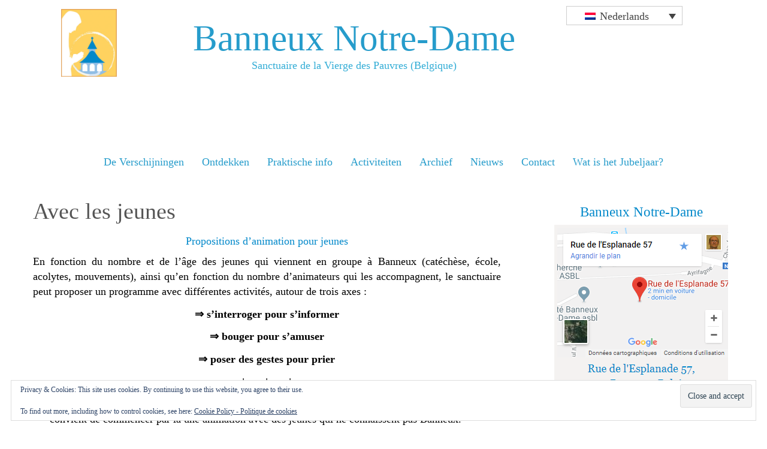

--- FILE ---
content_type: text/html; charset=UTF-8
request_url: https://banneux-nd.be/nl/avec-les-jeunes/
body_size: 23767
content:
<!DOCTYPE html>
<html dir="ltr" lang="nl-NL">
<head>
    <meta charset="UTF-8" />
    
    <link rel="pingback" href="https://banneux-nd.be/xmlrpc.php" />
    <script>
    var themeHasJQuery = !!window.jQuery;
</script>
<script src="https://banneux-nd.be/wp-content/themes/BND3/jquery.js?ver=1.0.556"></script>
<script>
    window._$ = jQuery.noConflict(themeHasJQuery);
</script>
    <meta name="viewport" content="width=device-width, initial-scale=1.0">
<!--[if lte IE 9]>
<link rel="stylesheet" type="text/css" href="https://banneux-nd.be/wp-content/themes/BND3/layout.ie.css" />
<script src="https://banneux-nd.be/wp-content/themes/BND3/layout.ie.js"></script>
<![endif]-->
<script src="https://banneux-nd.be/wp-content/themes/BND3/layout.core.js"></script>
<script src="https://banneux-nd.be/wp-content/themes/BND3/CloudZoom.js?ver=1.0.556" type="text/javascript"></script>
    
    <meta name='robots' content='index, follow, max-image-preview:large, max-snippet:-1, max-video-preview:-1' />
	<style>img:is([sizes="auto" i], [sizes^="auto," i]) { contain-intrinsic-size: 3000px 1500px }</style>
	
	<!-- This site is optimized with the Yoast SEO plugin v26.8 - https://yoast.com/product/yoast-seo-wordpress/ -->
	<title>Avec les jeunes - Banneux Notre-Dame</title>
	<link rel="canonical" href="https://banneux-nd.be/fr/avec-les-jeunes/" />
	<meta property="og:locale" content="nl_NL" />
	<meta property="og:type" content="article" />
	<meta property="og:title" content="Avec les jeunes - Banneux Notre-Dame" />
	<meta property="og:description" content="Propositions d&#8217;animation pour jeunes En fonction du nombre et de l’âge des jeunes qui viennent en groupe à Banneux (catéchèse, école, acolytes, mouvements), ainsi qu’en fonction du nombre d’animateurs qui les accompagnent, le sanctuaire peut proposer un programme avec différentes activités, autour de trois axes : ⇒ s’interroger pour s’informer ⇒ bouger pour s’amuser ⇒ poser des gestes pour prier &#8211;  +  &#8211;  +  &#8211;  +  &#8211; Le film sur les événements de Banneux à la salle de projection (n° 7 sur le plan) dure 20 minutes. Il convient de commencer par là une animation avec des jeunes qui ne connaissent pas Banneux. &#8211;  +  &#8211;  +  &#8211;  +  &#8211; Ensuite, une personne du service-jeunes peut répondre aux questions des participants. [&hellip;]" />
	<meta property="og:url" content="https://banneux-nd.be/nl/avec-les-jeunes/" />
	<meta property="og:site_name" content="Banneux Notre-Dame" />
	<meta property="article:publisher" content="https://www.facebook.com/NDBanneux/" />
	<meta property="article:modified_time" content="2018-08-30T16:05:04+00:00" />
	<meta property="og:image" content="https://banneux-nd.be/wp-content/uploads/2018/08/RTBF.jpg" />
	<meta name="twitter:card" content="summary_large_image" />
	<meta name="twitter:label1" content="Est. reading time" />
	<meta name="twitter:data1" content="6 minutes" />
	<script type="application/ld+json" class="yoast-schema-graph">{"@context":"https://schema.org","@graph":[{"@type":"WebPage","@id":"https://banneux-nd.be/nl/avec-les-jeunes/","url":"https://banneux-nd.be/nl/avec-les-jeunes/","name":"Avec les jeunes - Banneux Notre-Dame","isPartOf":{"@id":"https://banneux-nd.be/nl/#website"},"primaryImageOfPage":{"@id":"https://banneux-nd.be/nl/avec-les-jeunes/#primaryimage"},"image":{"@id":"https://banneux-nd.be/nl/avec-les-jeunes/#primaryimage"},"thumbnailUrl":"https://banneux-nd.be/wp-content/uploads/2018/08/RTBF.jpg","datePublished":"2018-03-08T21:33:52+00:00","dateModified":"2018-08-30T16:05:04+00:00","breadcrumb":{"@id":"https://banneux-nd.be/nl/avec-les-jeunes/#breadcrumb"},"inLanguage":"nl-NL","potentialAction":[{"@type":"ReadAction","target":["https://banneux-nd.be/nl/avec-les-jeunes/"]}]},{"@type":"ImageObject","inLanguage":"nl-NL","@id":"https://banneux-nd.be/nl/avec-les-jeunes/#primaryimage","url":"https://banneux-nd.be/wp-content/uploads/2018/08/RTBF.jpg","contentUrl":"https://banneux-nd.be/wp-content/uploads/2018/08/RTBF.jpg"},{"@type":"BreadcrumbList","@id":"https://banneux-nd.be/nl/avec-les-jeunes/#breadcrumb","itemListElement":[{"@type":"ListItem","position":1,"name":"Accueil","item":"https://banneux-nd.be/nl/"},{"@type":"ListItem","position":2,"name":"Avec les jeunes"}]},{"@type":"WebSite","@id":"https://banneux-nd.be/nl/#website","url":"https://banneux-nd.be/nl/","name":"Banneux Notre-Dame","description":"Sanctuaire de la Vierge des Pauvres (Belgique)","potentialAction":[{"@type":"SearchAction","target":{"@type":"EntryPoint","urlTemplate":"https://banneux-nd.be/nl/?s={search_term_string}"},"query-input":{"@type":"PropertyValueSpecification","valueRequired":true,"valueName":"search_term_string"}}],"inLanguage":"nl-NL"}]}</script>
	<!-- / Yoast SEO plugin. -->


<link rel='dns-prefetch' href='//stats.wp.com' />
<link rel='dns-prefetch' href='//v0.wordpress.com' />
<link rel="alternate" type="application/rss+xml" title="Banneux Notre-Dame &raquo; Feed" href="https://banneux-nd.be/nl/feed/" />
<link rel="alternate" type="application/rss+xml" title="Banneux Notre-Dame &raquo; Comments Feed" href="https://banneux-nd.be/nl/comments/feed/" />
		<style>
			.lazyload,
			.lazyloading {
				max-width: 100%;
			}
		</style>
		<script type="text/javascript">
/* <![CDATA[ */
window._wpemojiSettings = {"baseUrl":"https:\/\/s.w.org\/images\/core\/emoji\/16.0.1\/72x72\/","ext":".png","svgUrl":"https:\/\/s.w.org\/images\/core\/emoji\/16.0.1\/svg\/","svgExt":".svg","source":{"concatemoji":"https:\/\/banneux-nd.be\/wp-includes\/js\/wp-emoji-release.min.js?ver=6.8.3"}};
/*! This file is auto-generated */
!function(s,n){var o,i,e;function c(e){try{var t={supportTests:e,timestamp:(new Date).valueOf()};sessionStorage.setItem(o,JSON.stringify(t))}catch(e){}}function p(e,t,n){e.clearRect(0,0,e.canvas.width,e.canvas.height),e.fillText(t,0,0);var t=new Uint32Array(e.getImageData(0,0,e.canvas.width,e.canvas.height).data),a=(e.clearRect(0,0,e.canvas.width,e.canvas.height),e.fillText(n,0,0),new Uint32Array(e.getImageData(0,0,e.canvas.width,e.canvas.height).data));return t.every(function(e,t){return e===a[t]})}function u(e,t){e.clearRect(0,0,e.canvas.width,e.canvas.height),e.fillText(t,0,0);for(var n=e.getImageData(16,16,1,1),a=0;a<n.data.length;a++)if(0!==n.data[a])return!1;return!0}function f(e,t,n,a){switch(t){case"flag":return n(e,"\ud83c\udff3\ufe0f\u200d\u26a7\ufe0f","\ud83c\udff3\ufe0f\u200b\u26a7\ufe0f")?!1:!n(e,"\ud83c\udde8\ud83c\uddf6","\ud83c\udde8\u200b\ud83c\uddf6")&&!n(e,"\ud83c\udff4\udb40\udc67\udb40\udc62\udb40\udc65\udb40\udc6e\udb40\udc67\udb40\udc7f","\ud83c\udff4\u200b\udb40\udc67\u200b\udb40\udc62\u200b\udb40\udc65\u200b\udb40\udc6e\u200b\udb40\udc67\u200b\udb40\udc7f");case"emoji":return!a(e,"\ud83e\udedf")}return!1}function g(e,t,n,a){var r="undefined"!=typeof WorkerGlobalScope&&self instanceof WorkerGlobalScope?new OffscreenCanvas(300,150):s.createElement("canvas"),o=r.getContext("2d",{willReadFrequently:!0}),i=(o.textBaseline="top",o.font="600 32px Arial",{});return e.forEach(function(e){i[e]=t(o,e,n,a)}),i}function t(e){var t=s.createElement("script");t.src=e,t.defer=!0,s.head.appendChild(t)}"undefined"!=typeof Promise&&(o="wpEmojiSettingsSupports",i=["flag","emoji"],n.supports={everything:!0,everythingExceptFlag:!0},e=new Promise(function(e){s.addEventListener("DOMContentLoaded",e,{once:!0})}),new Promise(function(t){var n=function(){try{var e=JSON.parse(sessionStorage.getItem(o));if("object"==typeof e&&"number"==typeof e.timestamp&&(new Date).valueOf()<e.timestamp+604800&&"object"==typeof e.supportTests)return e.supportTests}catch(e){}return null}();if(!n){if("undefined"!=typeof Worker&&"undefined"!=typeof OffscreenCanvas&&"undefined"!=typeof URL&&URL.createObjectURL&&"undefined"!=typeof Blob)try{var e="postMessage("+g.toString()+"("+[JSON.stringify(i),f.toString(),p.toString(),u.toString()].join(",")+"));",a=new Blob([e],{type:"text/javascript"}),r=new Worker(URL.createObjectURL(a),{name:"wpTestEmojiSupports"});return void(r.onmessage=function(e){c(n=e.data),r.terminate(),t(n)})}catch(e){}c(n=g(i,f,p,u))}t(n)}).then(function(e){for(var t in e)n.supports[t]=e[t],n.supports.everything=n.supports.everything&&n.supports[t],"flag"!==t&&(n.supports.everythingExceptFlag=n.supports.everythingExceptFlag&&n.supports[t]);n.supports.everythingExceptFlag=n.supports.everythingExceptFlag&&!n.supports.flag,n.DOMReady=!1,n.readyCallback=function(){n.DOMReady=!0}}).then(function(){return e}).then(function(){var e;n.supports.everything||(n.readyCallback(),(e=n.source||{}).concatemoji?t(e.concatemoji):e.wpemoji&&e.twemoji&&(t(e.twemoji),t(e.wpemoji)))}))}((window,document),window._wpemojiSettings);
/* ]]> */
</script>
<style id='wp-emoji-styles-inline-css' type='text/css'>

	img.wp-smiley, img.emoji {
		display: inline !important;
		border: none !important;
		box-shadow: none !important;
		height: 1em !important;
		width: 1em !important;
		margin: 0 0.07em !important;
		vertical-align: -0.1em !important;
		background: none !important;
		padding: 0 !important;
	}
</style>
<link rel='stylesheet' id='wp-block-library-css' href='https://banneux-nd.be/wp-includes/css/dist/block-library/style.min.css?ver=6.8.3' type='text/css' media='all' />
<style id='classic-theme-styles-inline-css' type='text/css'>
/*! This file is auto-generated */
.wp-block-button__link{color:#fff;background-color:#32373c;border-radius:9999px;box-shadow:none;text-decoration:none;padding:calc(.667em + 2px) calc(1.333em + 2px);font-size:1.125em}.wp-block-file__button{background:#32373c;color:#fff;text-decoration:none}
</style>
<link rel='stylesheet' id='mediaelement-css' href='https://banneux-nd.be/wp-includes/js/mediaelement/mediaelementplayer-legacy.min.css?ver=4.2.17' type='text/css' media='all' />
<link rel='stylesheet' id='wp-mediaelement-css' href='https://banneux-nd.be/wp-includes/js/mediaelement/wp-mediaelement.min.css?ver=6.8.3' type='text/css' media='all' />
<style id='jetpack-sharing-buttons-style-inline-css' type='text/css'>
.jetpack-sharing-buttons__services-list{display:flex;flex-direction:row;flex-wrap:wrap;gap:0;list-style-type:none;margin:5px;padding:0}.jetpack-sharing-buttons__services-list.has-small-icon-size{font-size:12px}.jetpack-sharing-buttons__services-list.has-normal-icon-size{font-size:16px}.jetpack-sharing-buttons__services-list.has-large-icon-size{font-size:24px}.jetpack-sharing-buttons__services-list.has-huge-icon-size{font-size:36px}@media print{.jetpack-sharing-buttons__services-list{display:none!important}}.editor-styles-wrapper .wp-block-jetpack-sharing-buttons{gap:0;padding-inline-start:0}ul.jetpack-sharing-buttons__services-list.has-background{padding:1.25em 2.375em}
</style>
<style id='global-styles-inline-css' type='text/css'>
:root{--wp--preset--aspect-ratio--square: 1;--wp--preset--aspect-ratio--4-3: 4/3;--wp--preset--aspect-ratio--3-4: 3/4;--wp--preset--aspect-ratio--3-2: 3/2;--wp--preset--aspect-ratio--2-3: 2/3;--wp--preset--aspect-ratio--16-9: 16/9;--wp--preset--aspect-ratio--9-16: 9/16;--wp--preset--color--black: #000000;--wp--preset--color--cyan-bluish-gray: #abb8c3;--wp--preset--color--white: #ffffff;--wp--preset--color--pale-pink: #f78da7;--wp--preset--color--vivid-red: #cf2e2e;--wp--preset--color--luminous-vivid-orange: #ff6900;--wp--preset--color--luminous-vivid-amber: #fcb900;--wp--preset--color--light-green-cyan: #7bdcb5;--wp--preset--color--vivid-green-cyan: #00d084;--wp--preset--color--pale-cyan-blue: #8ed1fc;--wp--preset--color--vivid-cyan-blue: #0693e3;--wp--preset--color--vivid-purple: #9b51e0;--wp--preset--gradient--vivid-cyan-blue-to-vivid-purple: linear-gradient(135deg,rgba(6,147,227,1) 0%,rgb(155,81,224) 100%);--wp--preset--gradient--light-green-cyan-to-vivid-green-cyan: linear-gradient(135deg,rgb(122,220,180) 0%,rgb(0,208,130) 100%);--wp--preset--gradient--luminous-vivid-amber-to-luminous-vivid-orange: linear-gradient(135deg,rgba(252,185,0,1) 0%,rgba(255,105,0,1) 100%);--wp--preset--gradient--luminous-vivid-orange-to-vivid-red: linear-gradient(135deg,rgba(255,105,0,1) 0%,rgb(207,46,46) 100%);--wp--preset--gradient--very-light-gray-to-cyan-bluish-gray: linear-gradient(135deg,rgb(238,238,238) 0%,rgb(169,184,195) 100%);--wp--preset--gradient--cool-to-warm-spectrum: linear-gradient(135deg,rgb(74,234,220) 0%,rgb(151,120,209) 20%,rgb(207,42,186) 40%,rgb(238,44,130) 60%,rgb(251,105,98) 80%,rgb(254,248,76) 100%);--wp--preset--gradient--blush-light-purple: linear-gradient(135deg,rgb(255,206,236) 0%,rgb(152,150,240) 100%);--wp--preset--gradient--blush-bordeaux: linear-gradient(135deg,rgb(254,205,165) 0%,rgb(254,45,45) 50%,rgb(107,0,62) 100%);--wp--preset--gradient--luminous-dusk: linear-gradient(135deg,rgb(255,203,112) 0%,rgb(199,81,192) 50%,rgb(65,88,208) 100%);--wp--preset--gradient--pale-ocean: linear-gradient(135deg,rgb(255,245,203) 0%,rgb(182,227,212) 50%,rgb(51,167,181) 100%);--wp--preset--gradient--electric-grass: linear-gradient(135deg,rgb(202,248,128) 0%,rgb(113,206,126) 100%);--wp--preset--gradient--midnight: linear-gradient(135deg,rgb(2,3,129) 0%,rgb(40,116,252) 100%);--wp--preset--font-size--small: 13px;--wp--preset--font-size--medium: 20px;--wp--preset--font-size--large: 36px;--wp--preset--font-size--x-large: 42px;--wp--preset--spacing--20: 0.44rem;--wp--preset--spacing--30: 0.67rem;--wp--preset--spacing--40: 1rem;--wp--preset--spacing--50: 1.5rem;--wp--preset--spacing--60: 2.25rem;--wp--preset--spacing--70: 3.38rem;--wp--preset--spacing--80: 5.06rem;--wp--preset--shadow--natural: 6px 6px 9px rgba(0, 0, 0, 0.2);--wp--preset--shadow--deep: 12px 12px 50px rgba(0, 0, 0, 0.4);--wp--preset--shadow--sharp: 6px 6px 0px rgba(0, 0, 0, 0.2);--wp--preset--shadow--outlined: 6px 6px 0px -3px rgba(255, 255, 255, 1), 6px 6px rgba(0, 0, 0, 1);--wp--preset--shadow--crisp: 6px 6px 0px rgba(0, 0, 0, 1);}:where(.is-layout-flex){gap: 0.5em;}:where(.is-layout-grid){gap: 0.5em;}body .is-layout-flex{display: flex;}.is-layout-flex{flex-wrap: wrap;align-items: center;}.is-layout-flex > :is(*, div){margin: 0;}body .is-layout-grid{display: grid;}.is-layout-grid > :is(*, div){margin: 0;}:where(.wp-block-columns.is-layout-flex){gap: 2em;}:where(.wp-block-columns.is-layout-grid){gap: 2em;}:where(.wp-block-post-template.is-layout-flex){gap: 1.25em;}:where(.wp-block-post-template.is-layout-grid){gap: 1.25em;}.has-black-color{color: var(--wp--preset--color--black) !important;}.has-cyan-bluish-gray-color{color: var(--wp--preset--color--cyan-bluish-gray) !important;}.has-white-color{color: var(--wp--preset--color--white) !important;}.has-pale-pink-color{color: var(--wp--preset--color--pale-pink) !important;}.has-vivid-red-color{color: var(--wp--preset--color--vivid-red) !important;}.has-luminous-vivid-orange-color{color: var(--wp--preset--color--luminous-vivid-orange) !important;}.has-luminous-vivid-amber-color{color: var(--wp--preset--color--luminous-vivid-amber) !important;}.has-light-green-cyan-color{color: var(--wp--preset--color--light-green-cyan) !important;}.has-vivid-green-cyan-color{color: var(--wp--preset--color--vivid-green-cyan) !important;}.has-pale-cyan-blue-color{color: var(--wp--preset--color--pale-cyan-blue) !important;}.has-vivid-cyan-blue-color{color: var(--wp--preset--color--vivid-cyan-blue) !important;}.has-vivid-purple-color{color: var(--wp--preset--color--vivid-purple) !important;}.has-black-background-color{background-color: var(--wp--preset--color--black) !important;}.has-cyan-bluish-gray-background-color{background-color: var(--wp--preset--color--cyan-bluish-gray) !important;}.has-white-background-color{background-color: var(--wp--preset--color--white) !important;}.has-pale-pink-background-color{background-color: var(--wp--preset--color--pale-pink) !important;}.has-vivid-red-background-color{background-color: var(--wp--preset--color--vivid-red) !important;}.has-luminous-vivid-orange-background-color{background-color: var(--wp--preset--color--luminous-vivid-orange) !important;}.has-luminous-vivid-amber-background-color{background-color: var(--wp--preset--color--luminous-vivid-amber) !important;}.has-light-green-cyan-background-color{background-color: var(--wp--preset--color--light-green-cyan) !important;}.has-vivid-green-cyan-background-color{background-color: var(--wp--preset--color--vivid-green-cyan) !important;}.has-pale-cyan-blue-background-color{background-color: var(--wp--preset--color--pale-cyan-blue) !important;}.has-vivid-cyan-blue-background-color{background-color: var(--wp--preset--color--vivid-cyan-blue) !important;}.has-vivid-purple-background-color{background-color: var(--wp--preset--color--vivid-purple) !important;}.has-black-border-color{border-color: var(--wp--preset--color--black) !important;}.has-cyan-bluish-gray-border-color{border-color: var(--wp--preset--color--cyan-bluish-gray) !important;}.has-white-border-color{border-color: var(--wp--preset--color--white) !important;}.has-pale-pink-border-color{border-color: var(--wp--preset--color--pale-pink) !important;}.has-vivid-red-border-color{border-color: var(--wp--preset--color--vivid-red) !important;}.has-luminous-vivid-orange-border-color{border-color: var(--wp--preset--color--luminous-vivid-orange) !important;}.has-luminous-vivid-amber-border-color{border-color: var(--wp--preset--color--luminous-vivid-amber) !important;}.has-light-green-cyan-border-color{border-color: var(--wp--preset--color--light-green-cyan) !important;}.has-vivid-green-cyan-border-color{border-color: var(--wp--preset--color--vivid-green-cyan) !important;}.has-pale-cyan-blue-border-color{border-color: var(--wp--preset--color--pale-cyan-blue) !important;}.has-vivid-cyan-blue-border-color{border-color: var(--wp--preset--color--vivid-cyan-blue) !important;}.has-vivid-purple-border-color{border-color: var(--wp--preset--color--vivid-purple) !important;}.has-vivid-cyan-blue-to-vivid-purple-gradient-background{background: var(--wp--preset--gradient--vivid-cyan-blue-to-vivid-purple) !important;}.has-light-green-cyan-to-vivid-green-cyan-gradient-background{background: var(--wp--preset--gradient--light-green-cyan-to-vivid-green-cyan) !important;}.has-luminous-vivid-amber-to-luminous-vivid-orange-gradient-background{background: var(--wp--preset--gradient--luminous-vivid-amber-to-luminous-vivid-orange) !important;}.has-luminous-vivid-orange-to-vivid-red-gradient-background{background: var(--wp--preset--gradient--luminous-vivid-orange-to-vivid-red) !important;}.has-very-light-gray-to-cyan-bluish-gray-gradient-background{background: var(--wp--preset--gradient--very-light-gray-to-cyan-bluish-gray) !important;}.has-cool-to-warm-spectrum-gradient-background{background: var(--wp--preset--gradient--cool-to-warm-spectrum) !important;}.has-blush-light-purple-gradient-background{background: var(--wp--preset--gradient--blush-light-purple) !important;}.has-blush-bordeaux-gradient-background{background: var(--wp--preset--gradient--blush-bordeaux) !important;}.has-luminous-dusk-gradient-background{background: var(--wp--preset--gradient--luminous-dusk) !important;}.has-pale-ocean-gradient-background{background: var(--wp--preset--gradient--pale-ocean) !important;}.has-electric-grass-gradient-background{background: var(--wp--preset--gradient--electric-grass) !important;}.has-midnight-gradient-background{background: var(--wp--preset--gradient--midnight) !important;}.has-small-font-size{font-size: var(--wp--preset--font-size--small) !important;}.has-medium-font-size{font-size: var(--wp--preset--font-size--medium) !important;}.has-large-font-size{font-size: var(--wp--preset--font-size--large) !important;}.has-x-large-font-size{font-size: var(--wp--preset--font-size--x-large) !important;}
:where(.wp-block-post-template.is-layout-flex){gap: 1.25em;}:where(.wp-block-post-template.is-layout-grid){gap: 1.25em;}
:where(.wp-block-columns.is-layout-flex){gap: 2em;}:where(.wp-block-columns.is-layout-grid){gap: 2em;}
:root :where(.wp-block-pullquote){font-size: 1.5em;line-height: 1.6;}
</style>
<link rel='stylesheet' id='contact-form-7-css' href='https://banneux-nd.be/wp-content/plugins/contact-form-7/includes/css/styles.css?ver=6.0.6' type='text/css' media='all' />
<link rel='stylesheet' id='wpmt-css-frontend-css' href='https://banneux-nd.be/wp-content/plugins/wp-mailto-links/core/includes/assets/css/style.css?ver=230922-210450' type='text/css' media='all' />
<link rel='stylesheet' id='wpml-legacy-dropdown-0-css' href='https://banneux-nd.be/wp-content/plugins/sitepress-multilingual-cms/templates/language-switchers/legacy-dropdown/style.min.css?ver=1' type='text/css' media='all' />
<link rel='stylesheet' id='wpml-legacy-horizontal-list-0-css' href='https://banneux-nd.be/wp-content/plugins/sitepress-multilingual-cms/templates/language-switchers/legacy-list-horizontal/style.min.css?ver=1' type='text/css' media='all' />
<style id='wpml-legacy-horizontal-list-0-inline-css' type='text/css'>
.wpml-ls-statics-footer a, .wpml-ls-statics-footer .wpml-ls-sub-menu a, .wpml-ls-statics-footer .wpml-ls-sub-menu a:link, .wpml-ls-statics-footer li:not(.wpml-ls-current-language) .wpml-ls-link, .wpml-ls-statics-footer li:not(.wpml-ls-current-language) .wpml-ls-link:link {color:#444444;background-color:#ffffff;}.wpml-ls-statics-footer .wpml-ls-sub-menu a:hover,.wpml-ls-statics-footer .wpml-ls-sub-menu a:focus, .wpml-ls-statics-footer .wpml-ls-sub-menu a:link:hover, .wpml-ls-statics-footer .wpml-ls-sub-menu a:link:focus {color:#000000;background-color:#eeeeee;}.wpml-ls-statics-footer .wpml-ls-current-language > a {color:#444444;background-color:#ffffff;}.wpml-ls-statics-footer .wpml-ls-current-language:hover>a, .wpml-ls-statics-footer .wpml-ls-current-language>a:focus {color:#000000;background-color:#eeeeee;}
</style>
<link rel='stylesheet' id='jetpack-subscriptions-css' href='https://banneux-nd.be/wp-content/plugins/jetpack/_inc/build/subscriptions/subscriptions.min.css?ver=15.4' type='text/css' media='all' />
<style id='jetpack_facebook_likebox-inline-css' type='text/css'>
.widget_facebook_likebox {
	overflow: hidden;
}

</style>
<link rel='stylesheet' id='newsletter-css' href='https://banneux-nd.be/wp-content/plugins/newsletter/style.css?ver=8.8.7' type='text/css' media='all' />
<link rel='stylesheet' id='theme-bootstrap-css' href='//banneux-nd.be/wp-content/themes/BND3/bootstrap.min.css?ver=1.0.556' type='text/css' media='all' />
<link rel='stylesheet' id='theme-style-css' href='//banneux-nd.be/wp-content/themes/BND3/style.min.css?ver=1.0.556' type='text/css' media='all' />
<link rel='stylesheet' id='sharedaddy-css' href='https://banneux-nd.be/wp-content/plugins/jetpack/modules/sharedaddy/sharing.css?ver=15.4' type='text/css' media='all' />
<link rel='stylesheet' id='social-logos-css' href='https://banneux-nd.be/wp-content/plugins/jetpack/_inc/social-logos/social-logos.min.css?ver=15.4' type='text/css' media='all' />
<script type="text/javascript" src="https://banneux-nd.be/wp-includes/js/jquery/jquery.min.js?ver=3.7.1" id="jquery-core-js"></script>
<script type="text/javascript" src="https://banneux-nd.be/wp-includes/js/jquery/jquery-migrate.min.js?ver=3.4.1" id="jquery-migrate-js"></script>
<script type="text/javascript" src="https://banneux-nd.be/wp-content/plugins/wp-mailto-links/core/includes/assets/js/custom.js?ver=230922-210450" id="wpmt-js-frontend-js"></script>
<script type="text/javascript" src="https://banneux-nd.be/wp-content/plugins/sitepress-multilingual-cms/templates/language-switchers/legacy-dropdown/script.min.js?ver=1" id="wpml-legacy-dropdown-0-js"></script>
<script type="text/javascript" src="//banneux-nd.be/wp-content/themes/BND3/bootstrap.min.js?ver=1.0.556" id="theme-bootstrap-js"></script>
<script type="text/javascript" src="//banneux-nd.be/wp-content/themes/BND3/script.js?ver=1.0.556" id="theme-script-js"></script>
<link rel="https://api.w.org/" href="https://banneux-nd.be/nl/wp-json/" /><link rel="alternate" title="JSON" type="application/json" href="https://banneux-nd.be/nl/wp-json/wp/v2/pages/5432" /><link rel="EditURI" type="application/rsd+xml" title="RSD" href="https://banneux-nd.be/xmlrpc.php?rsd" />
<link rel='shortlink' href='https://banneux-nd.be/nl/?p=5432' />
<link rel="alternate" title="oEmbed (JSON)" type="application/json+oembed" href="https://banneux-nd.be/nl/wp-json/oembed/1.0/embed?url=https%3A%2F%2Fbanneux-nd.be%2Fnl%2Favec-les-jeunes%2F" />
<link rel="alternate" title="oEmbed (XML)" type="text/xml+oembed" href="https://banneux-nd.be/nl/wp-json/oembed/1.0/embed?url=https%3A%2F%2Fbanneux-nd.be%2Fnl%2Favec-les-jeunes%2F&#038;format=xml" />
<meta name="generator" content="WPML ver:4.8.6 stt:38,1,4,3,27,41,2;" />
<!-- start Simple Custom CSS and JS -->
<style type="text/css">
/*----------------------------------- css spécifique par langue ---------------------*/
#wpforms-19931-field_6 > div > div:nth-child(2) {
    padding-left: 15%; /* titre du formulaire allemand + à droite */
}

/* formulaire wpform allemand juin 2025 */                     
form#wpforms-form-19931 {
    background-color: #B9C3E2; /* Couleur de fond personnalisée */
    padding: 20px;             /* Optionnel : un peu d'espace interne */
    border-radius: 10px;       /* Optionnel : coins arrondis */
}

/* formulaire wpform français juin 2025 */
form#wpforms-form-20026 {
    background-color: #E7C8CA ; /* Couleur de fond personnalisée */
    padding: 20px;             /* Optionnel : un peu d'espace interne */
    border-radius: 10px;       /* Optionnel : coins arrondis */
}

/* formulaire wpform néerlandais juin 2025 */
form#wpforms-form-20082 {
    background-color: #FCFFA7 ; /* Couleur de fond personnalisée */
    padding: 20px;             /* Optionnel : un peu d'espace interne */
    border-radius: 10px;       /* Optionnel : coins arrondis */
}
/*--------------------------------- fin css spécifique par langue -------------------*/

/* arrondi des champs à remplir */
div.wpforms-container-full .wpforms-form input[type=date], div.wpforms-container-full .wpforms-form input[type=datetime], div.wpforms-container-full .wpforms-form input[type=datetime-local], div.wpforms-container-full .wpforms-form input[type=email], div.wpforms-container-full .wpforms-form input[type=month], div.wpforms-container-full .wpforms-form input[type=number], div.wpforms-container-full .wpforms-form input[type=password], div.wpforms-container-full .wpforms-form input[type=range], div.wpforms-container-full .wpforms-form input[type=search], div.wpforms-container-full .wpforms-form input[type=tel], div.wpforms-container-full .wpforms-form input[type=text], div.wpforms-container-full .wpforms-form input[type=time], div.wpforms-container-full .wpforms-form input[type=url], div.wpforms-container-full .wpforms-form input[type=week], div.wpforms-container-full .wpforms-form select, div.wpforms-container-full .wpforms-form textarea 
{
	border-width: 3px 3px 3px 3px !important;
	border-radius: 11px 11px 11px 11px !important;
}

div.wpforms-container-full .wpforms-form .wpforms-checkbox-2-columns ul li, div.wpforms-container-full .wpforms-form .wpforms-multiplechoice-2-columns ul li, div.wpforms-container-full .wpforms-form .wpforms-list-2-columns ul li {
    padding-right: 5px !important; /* css origine = 26 px = beaucoup trop comme distance entre 2 colonnes et provoque trop de retours ligne */
}
div.wpforms-container .wpforms-form .wpforms-field-layout .wpforms-layout-column, div.wpforms-container .wpforms-form .wpforms-field-repeater .wpforms-layout-column {
	padding: 0 2px; /* css origine = 10px / pose problème en français */
}

.wpforms-container u {
    text-decoration: underline !important; /* rétablir comportement normal de <u> dans zone html de wpform */
}

div.wpforms-container-full .wpforms-form .wpforms-submit-container {    
	text-align: center;	 /* centrer bouton submit */
}

.wpforms-form button {
    border-radius: 9px !important;
    background-color: #269ccb !important;
}
    

/* faire sauter les puces devant les listes de cases à cocher DE FR NL */
form#wpforms-form-19931 li:before,
form#wpforms-form-20026 li:before,
form#wpforms-form-20082 li:before {
    content: '' !important;
}

form#wpforms-form-19931 textarea::-webkit-input-placeholder, form#wpforms-form-19931 input::-webkit-input-placeholder,
form#wpforms-form-20026 textarea::-webkit-input-placeholder, form#wpforms-form-20026 input::-webkit-input-placeholder,
form#wpforms-form-20082 textarea::-webkit-input-placeholder, form#wpforms-form-20082 input::-webkit-input-placeholder
{
    color: #D890A1 !important;
}

form#wpforms-form-19931 hr,
form#wpforms-form-20026 hr,
form#wpforms-form-20082 hr
{
    border: 1px solid #0188CA; /* ligne de séparation formulaire allemand, francais, néérlandais */
}

/************************************  formulaires d'intentions ****************************************/
/* 19/01/2025: commpencé remplacement formulaire elementor par wpform suite problème avec formulaire anglais (voir mail erika) */
label.wpforms-field-label {
    color: #0188ca;
}
</style>
<!-- end Simple Custom CSS and JS -->
<!-- start Simple Custom CSS and JS -->
<style type="text/css">
<style type="text/css">
.form-allowed-tags { /* commentaires:  désactiver infos xhtml */
    display: none!important;
}
p.comment-form-url { /* commentaires:  désactiver infos xhtml */
    display: none!important;
}
</style>
<!-- end Simple Custom CSS and JS -->
<!-- start Simple Custom CSS and JS -->
<style type="text/css">
.form-allowed-tags { /* commentaires:  désactiver infos xhtml */
    display: none!important;
}
p.comment-form-url { /* commentaires:  désactiver infos xhtml */
    display: none!important;
}


/**** media audio ****/
.mejs-controls .mejs-button button   /* https://answers.themler.io/questions/127718/wordpress-controls */
{
margin:10px 5px!important;
padding:0!important;
position:absolute!important;
height:16px!important;
width:20px!important;
border:0!important;
background-color:transparent!important;
background-image:url(http://www.banneux-nd.be/wp/wp-includes/js/mediaelement/mejs-controls.svg)!important;
}

.mejs-container, .mejs-container .mejs-controls, .mejs-embed, .mejs-embed body {
    background: #0088c8!important;
    border-radius: 15px!important;
}
.mejs-controls .mejs-time-rail .mejs-time-loaded { 
    background: #91bee5!important; /* couleur remplissage buffer audio = bleu ciel chapelle du logo  */
}
.mejs-controls .mejs-horizontal-volume-slider .mejs-horizontal-volume-current  { 
    background: #ffd25f!important; /* volume = jaune orange du logo */ 
}
.mejs-controls .mejs-time-rail .mejs-time-current {
    background: #ffd25f!important; /* avancée dans la ligne du temps = jaune orange du logo */
}
/**********************/
.confit-email a, .confit-phone span, .confit-address a {
    color: #0188ca;
}
.bd-horizontalmenu-1 div ul li a span {
    font-size: large;
}
.sd-social-icon li:before {
    visibility: hidden!important; /* supprimer les "bullets" */
}
.sd-social-icon ul li {
    margin: 0;
}
.widget .bd-blockheader h4 {
    color: #0188ca;
}
/*** case à cocher et label cookies consent sur même ligne ***/
input#wp-comment-cookies-consent {
    width: auto; 
    margin-right: 10px;
}
.comment-form-cookies-consent label {
    display: inline;
}
/****** sélecteur de langue ***/
.wpml-ls-legacy-dropdown {
    max-width: 70%;  /* réduire un peu la taille du "cadre" autour de la langue */
} 
.wpml-ls-legacy-dropdown .wpml-ls-sub-menu {
    visibility: hidden; /* supprimer les "bullets" */
    position: relative; /* position absolute donnait un décalage entre premier élément du sélecteur et les éléments suivants */
}
div.widget_icl_lang_sel_widget  li::before { /* widget changement langue: supprimer bullet /033 */
    content: none!important;
} 
/**********/
.blog article {
  margin-bottom: 50px; /* espace entre 2 articles du blog */
  border-bottom: 3px dotted black; /* ligne de séparation */
} 

.blog article:after {
  margin-top: 50px;
}
/**********/
.rpscw-sidebar .rpscw-recentposts .rpscw-excerptsc {
    color: black!important ;
    font-family: Georgia!important;
    font-size: 20px!important;
}
/* galeries: étendre au maximum de l'espace disponible */
.size-auto, 
.size-full,
.size-large,
.size-medium,
.size-thumbnail {
	max-width: 100%;
	height: auto;
}
/*****/
img.alignleft {
	margin-right: 15px;
}
img.alignright {
	margin-left: 15px;
}
hr {
    border-top: 1px solid #0188ca;
}
/*************************************************************
/* small screens ONLY (smartphone) */
@media screen and (max-width: 768px) {
  span.page-navi-outer { /* numéro des pages */
    font-size: 2em; /* + grand */
    margin-right: 0.5em; /* bien detachés */
  }
  div.collapse-button a {  /* agrandir et centrer boutton menu responsive */
    font-size: 2em;
    text-align: center;
    margin-top: 20px;
    margin-bottom: 20px;
  }
  a.bd-logo-3 { /* centrer le logo sur smartphone*/
    display: block;
    margin: 0 auto;
    width: 40%;
  }
  .bd-headline-4 a {
    font-size:0.5em;
  }
  .bd-slogan-4 {
    margin-bottom: 20px;
  }
  h2.bd-postheader-4 {
    font-size: 1.3em;
  }
    /* videos embed youtube (bouton "ajouter media" de wp) */
  .embed-youtube {
	position: relative;
	padding-bottom: 56.25%;
	padding-top: 30px;
	height: 0;
	overflow: hidden;
  }
  .embed-youtube iframe,  
  .embed-youtube object,  
  .embed-youtube embed {
    position: absolute;
	top: 0;
	left: 0;
	width: 100%;
	height: 100%;
  }

  .entry-content img, 
  .entry-content iframe, 
  .entry-content object, 
  .entry-content embed {
    max-width: 100%;
  }   /* END videos embed youtube (bouton "ajouter media" de wp) */
  
}
/*************************************************************/
.bd-logo-3, .bd-logo-4 {
    margin-top: 15px;
}

/* couleur des indicateurs (pastilles) du carousel */
.bd-indicators>li:not(.bd-mega-item)>a, .bd-indicators>li:not(.bd-mega-item)>a:link, .bd-indicators>li:not(.bd-mega-item)>a:visited {
    background-color: #0188ca; /* bleu foncé chapelle */
}
.bd-indicators>li:not(.bd-mega-item).active>a, .bd-indicators>li:not(.bd-mega-item)>a.active {
    background-color: #ffd25f; /* jaune chapelle */
    background-image: none;
}</style>
<!-- end Simple Custom CSS and JS -->
<!-- start Simple Custom CSS and JS -->
<style type="text/css">
/* div[data-position=primary] div.widget_media_image, div[data-position=primary] div.widget_contact_info  {
    width: 90%;
    margin: 0 auto;
} */
/* img.aligncenter.attachment-thumbnail.size-thumbnail {
    width: 50%;
    margin: 0 auto;
    display: block;
} */

/* titre du widget image ou texte contact_info (??? image est centrée aussi TANT MIEUX) */
div.widget_media_image, div.widget_contact_info, div.widget_contact_info div { 
    text-align: center;
}
div.widget_contact_info div h4, div.widget_media_image h4, div.widget_media_image img {
    text-align: center!important;
}
.aligncenter, div.aligncenter, .bd-article .aligncenter img, .aligncenter img.bd-article, .aligncenter img, img.aligncenter {
    display: block!important;
}

.wpml-ls-sidebars-primary-widget-area { /* centrer widget changement langue */
/*    background-color: white; */
    display: block;
    width: 80%;
    margin: 0 auto;
}

/* widget twitter et facebook à rétrécir sur smartphone */
@media (max-width: 767px) {
iframe.twitter-timeline, div.widget_facebook_likebox {
    width: 90%!important;
}
}
</style>
<!-- end Simple Custom CSS and JS -->
<!-- start Simple Custom CSS and JS -->
<style type="text/css">
/* adaptation css suite à l'utilisation de l'extension  "Recent Posts Shortcode & Widget"
/* faut que chaque colonne fasse 33% si shortcode dans page et 31% si shortcode dans widget
(PAS SUR SMARTPHONE) et pas 31 sinon reste une fine colonne où le contenu veut s'afficher
FINALEMENT: adapté CSS pour shortcode dans widget
*/
@media only screen and (min-width: 750px) {
.rpscw-col {
    width: 31% !important;
    margin: 8px; /* si shortcode dans widget */
    border-color: black; /* si shortcode dans widget */
    border: 1px solid #ccc;
}
  .rpscw-sidebar .rpscw-recentposts {
    border-radius: 0;
    padding: 10px !important;
    border-bottom: none !important;
}
}

.rpscw-sidebar {
    background: #f4f2f1; /* même couleur que bas de page */
}
/* supprimer sur page accueil le formulaire pour laisser un commentaire généré par le fait d'afficher "recent posts" */
.home div#respond {
    display: none;
}

/* pas afficher l'image en avant lors de l'affichage d'un article : 
l'imagette est utilisée uniquement dans la présentation de la page d'accueil*/
img.bd-imagestyles {
    display: none;
}
/* more-link dans le "post" de la page articles = double emploi avec bouton "read more" */
a.more-link {
    display: none;
}
.rpscw-sidebar .rpscw-recentposts .rpscw-widgetp img {
 /*   max-width: 100%!important; /* pas nécessaire si défini taille imagette medium dans le shortcode du widget */
}
</style>
<!-- end Simple Custom CSS and JS -->
	<style>img#wpstats{display:none}</style>
				<script>
			document.documentElement.className = document.documentElement.className.replace('no-js', 'js');
		</script>
				<style>
			.no-js img.lazyload {
				display: none;
			}

			figure.wp-block-image img.lazyloading {
				min-width: 150px;
			}

			.lazyload,
			.lazyloading {
				--smush-placeholder-width: 100px;
				--smush-placeholder-aspect-ratio: 1/1;
				width: var(--smush-image-width, var(--smush-placeholder-width)) !important;
				aspect-ratio: var(--smush-image-aspect-ratio, var(--smush-placeholder-aspect-ratio)) !important;
			}

						.lazyload, .lazyloading {
				opacity: 0;
			}

			.lazyloaded {
				opacity: 1;
				transition: opacity 400ms;
				transition-delay: 0ms;
			}

					</style>
		<script>window.wpJQuery = window.jQuery;</script><meta name="generator" content="Elementor 3.29.2; features: additional_custom_breakpoints, e_local_google_fonts; settings: css_print_method-external, google_font-enabled, font_display-auto">
			<style>
				.e-con.e-parent:nth-of-type(n+4):not(.e-lazyloaded):not(.e-no-lazyload),
				.e-con.e-parent:nth-of-type(n+4):not(.e-lazyloaded):not(.e-no-lazyload) * {
					background-image: none !important;
				}
				@media screen and (max-height: 1024px) {
					.e-con.e-parent:nth-of-type(n+3):not(.e-lazyloaded):not(.e-no-lazyload),
					.e-con.e-parent:nth-of-type(n+3):not(.e-lazyloaded):not(.e-no-lazyload) * {
						background-image: none !important;
					}
				}
				@media screen and (max-height: 640px) {
					.e-con.e-parent:nth-of-type(n+2):not(.e-lazyloaded):not(.e-no-lazyload),
					.e-con.e-parent:nth-of-type(n+2):not(.e-lazyloaded):not(.e-no-lazyload) * {
						background-image: none !important;
					}
				}
			</style>
			<style type="text/css">.blue-message {
background: none repeat scroll 0 0 #3399ff;
    color: #ffffff;
    text-shadow: none;
    font-size: 14px;
    line-height: 24px;
    padding: 10px;
}.green-message {
background: none repeat scroll 0 0 #8cc14c;
    color: #ffffff;
    text-shadow: none;
    font-size: 14px;
    line-height: 24px;
    padding: 10px;
}.orange-message {
background: none repeat scroll 0 0 #faa732;
    color: #ffffff;
    text-shadow: none;
    font-size: 14px;
    line-height: 24px;
    padding: 10px;
}.red-message {
background: none repeat scroll 0 0 #da4d31;
    color: #ffffff;
    text-shadow: none;
    font-size: 14px;
    line-height: 24px;
    padding: 10px;
}.grey-message {
background: none repeat scroll 0 0 #53555c;
    color: #ffffff;
    text-shadow: none;
    font-size: 14px;
    line-height: 24px;
    padding: 10px;
}.left-block {
background: none repeat scroll 0 0px, radial-gradient(ellipse at center center, #ffffff 0%, #f2f2f2 100%) repeat scroll 0 0 rgba(0, 0, 0, 0);
    color: #8b8e97;
    padding: 10px;
    margin: 10px;
    float: left;
}.right-block {
background: none repeat scroll 0 0px, radial-gradient(ellipse at center center, #ffffff 0%, #f2f2f2 100%) repeat scroll 0 0 rgba(0, 0, 0, 0);
    color: #8b8e97;
    padding: 10px;
    margin: 10px;
    float: right;
}.blockquotes {
background: none;
    border-left: 5px solid #f1f1f1;
    color: #8B8E97;
    font-size: 14px;
    font-style: italic;
    line-height: 22px;
    padding-left: 15px;
    padding: 10px;
    width: 60%;
    float: left;
}</style><link rel="icon" href="https://banneux-nd.be/wp-content/uploads/2018/01/cropped-NOUVEAU_Banneux_RGB_Links_tekst-1-32x32.jpg" sizes="32x32" />
<link rel="icon" href="https://banneux-nd.be/wp-content/uploads/2018/01/cropped-NOUVEAU_Banneux_RGB_Links_tekst-1-192x192.jpg" sizes="192x192" />
<link rel="apple-touch-icon" href="https://banneux-nd.be/wp-content/uploads/2018/01/cropped-NOUVEAU_Banneux_RGB_Links_tekst-1-180x180.jpg" />
<meta name="msapplication-TileImage" content="https://banneux-nd.be/wp-content/uploads/2018/01/cropped-NOUVEAU_Banneux_RGB_Links_tekst-1-270x270.jpg" />
    
</head>
<body class="wp-singular page-template-default page page-id-5432 wp-theme-BND3  hfeed bootstrap bd-body-7 bd-pagebackground bd-margins metaslider-plugin elementor-default elementor-kit-13506">
<header class=" bd-headerarea-1 bd-margins">
        <div class="bd-containereffect-3 container-effect container "><section class=" bd-section-5 bd-tagstyles " id="header-section" data-section-title="Section">
    <div class="bd-container-inner bd-margins clearfix">
        <div class=" bd-layoutbox-21 bd-no-margins clearfix">
    <div class="bd-container-inner">
        <div class=" bd-layoutcontainer-8 bd-columns bd-no-margins">
    <div class="bd-container-inner">
        <div class="container-fluid">
            <div class="row ">
                <div class=" bd-columnwrapper-20 
 col-lg-2
 col-sm-3">
    <div class="bd-layoutcolumn-20 bd-column" ><div class="bd-vertical-align-wrapper">
<a class=" bd-logo-3 bd-imagescaling bd-imagescaling-2" href="">
<img class="bd-imagestyles lazyload" data-src="https://banneux-nd.be/wp-content/themes/BND3/images/9a932dfe614fdede9889940a0ffe4240_bndlogo.png" alt="Banneux Notre-Dame" src="[data-uri]" style="--smush-placeholder-width: 449px; --smush-placeholder-aspect-ratio: 449/543;">
</a>
</div></div>
</div>
	
		<div class=" bd-columnwrapper-21 
 col-lg-7
 col-sm-6">
    <div class="bd-layoutcolumn-21 bd-column" ><div class="bd-vertical-align-wrapper"><div class=" bd-headline-4">
    <div class="bd-container-inner">
        <h3>
            <a href="https://banneux-nd.be/nl//">Banneux Notre-Dame</a>
        </h3>
    </div>
</div>
	
		<div class=" bd-slogan-4">
    <div class="bd-container-inner">
        Sanctuaire de la Vierge des Pauvres (Belgique)    </div>
</div></div></div>
</div>
	
		<div class=" bd-columnwrapper-8 
 col-lg-3
 col-sm-3">
    <div class="bd-layoutcolumn-8 bd-column" ><div class="bd-vertical-align-wrapper"><div  class=" bd-sidebar-20 clearfix" data-position="Area-3"><div class=" bd-block-9 bd-own-margins widget widget_icl_lang_sel_widget" id="icl_lang_sel_widget-4" data-block-id="icl_lang_sel_widget-4">
        <div class=" bd-blockcontent bd-tagstyles ">

<div
	 class="wpml-ls-sidebars-area-3-widget-area wpml-ls wpml-ls-legacy-dropdown js-wpml-ls-legacy-dropdown">
	<ul role="menu">

		<li role="none" tabindex="0" class="wpml-ls-slot-area-3-widget-area wpml-ls-item wpml-ls-item-nl wpml-ls-current-language wpml-ls-item-legacy-dropdown">
			<a href="#" class="js-wpml-ls-item-toggle wpml-ls-item-toggle" role="menuitem" title="Overschakelen naar Nederlands">
                            <img
            class="wpml-ls-flag lazyload"
            data-src="https://banneux-nd.be/wp-content/plugins/sitepress-multilingual-cms/res/flags/nl.png"
            alt=""
            
            
 src="[data-uri]" style="--smush-placeholder-width: 18px; --smush-placeholder-aspect-ratio: 18/12;" /><span class="wpml-ls-native" role="menuitem">Nederlands</span></a>

			<ul class="wpml-ls-sub-menu" role="menu">
				
					<li class="wpml-ls-slot-area-3-widget-area wpml-ls-item wpml-ls-item-fr wpml-ls-first-item" role="none">
						<a href="https://banneux-nd.be/fr/avec-les-jeunes/" class="wpml-ls-link" role="menuitem" aria-label="Overschakelen naar Français" title="Overschakelen naar Français">
                                        <img
            class="wpml-ls-flag lazyload"
            data-src="https://banneux-nd.be/wp-content/plugins/sitepress-multilingual-cms/res/flags/fr.png"
            alt=""
            
            
 src="[data-uri]" style="--smush-placeholder-width: 18px; --smush-placeholder-aspect-ratio: 18/12;" /><span class="wpml-ls-native" lang="fr">Français</span></a>
					</li>

				
					<li class="wpml-ls-slot-area-3-widget-area wpml-ls-item wpml-ls-item-de" role="none">
						<a href="https://banneux-nd.be/de/jugend/" class="wpml-ls-link" role="menuitem" aria-label="Overschakelen naar Deutsch" title="Overschakelen naar Deutsch">
                                        <img
            class="wpml-ls-flag lazyload"
            data-src="https://banneux-nd.be/wp-content/plugins/sitepress-multilingual-cms/res/flags/de.png"
            alt=""
            
            
 src="[data-uri]" style="--smush-placeholder-width: 18px; --smush-placeholder-aspect-ratio: 18/12;" /><span class="wpml-ls-native" lang="de">Deutsch</span></a>
					</li>

				
					<li class="wpml-ls-slot-area-3-widget-area wpml-ls-item wpml-ls-item-en" role="none">
						<a href="https://banneux-nd.be/en/avec-les-jeunes/" class="wpml-ls-link" role="menuitem" aria-label="Overschakelen naar English" title="Overschakelen naar English">
                                        <img
            class="wpml-ls-flag lazyload"
            data-src="https://banneux-nd.be/wp-content/plugins/sitepress-multilingual-cms/res/flags/en.png"
            alt=""
            
            
 src="[data-uri]" style="--smush-placeholder-width: 18px; --smush-placeholder-aspect-ratio: 18/12;" /><span class="wpml-ls-native" lang="en">English</span></a>
					</li>

				
					<li class="wpml-ls-slot-area-3-widget-area wpml-ls-item wpml-ls-item-it" role="none">
						<a href="https://banneux-nd.be/it/avec-les-jeunes/" class="wpml-ls-link" role="menuitem" aria-label="Overschakelen naar Italiano" title="Overschakelen naar Italiano">
                                        <img
            class="wpml-ls-flag lazyload"
            data-src="https://banneux-nd.be/wp-content/plugins/sitepress-multilingual-cms/res/flags/it.png"
            alt=""
            
            
 src="[data-uri]" style="--smush-placeholder-width: 18px; --smush-placeholder-aspect-ratio: 18/12;" /><span class="wpml-ls-native" lang="it">Italiano</span></a>
					</li>

				
					<li class="wpml-ls-slot-area-3-widget-area wpml-ls-item wpml-ls-item-es" role="none">
						<a href="https://banneux-nd.be/es/avec-les-jeunes/" class="wpml-ls-link" role="menuitem" aria-label="Overschakelen naar Español" title="Overschakelen naar Español">
                                        <img
            class="wpml-ls-flag lazyload"
            data-src="https://banneux-nd.be/wp-content/plugins/sitepress-multilingual-cms/res/flags/es.png"
            alt=""
            
            
 src="[data-uri]" style="--smush-placeholder-width: 18px; --smush-placeholder-aspect-ratio: 18/12;" /><span class="wpml-ls-native" lang="es">Español</span></a>
					</li>

				
					<li class="wpml-ls-slot-area-3-widget-area wpml-ls-item wpml-ls-item-pl wpml-ls-last-item" role="none">
						<a href="https://banneux-nd.be/pl/avec-les-jeunes/" class="wpml-ls-link" role="menuitem" aria-label="Overschakelen naar polski" title="Overschakelen naar polski">
                                        <img
            class="wpml-ls-flag lazyload"
            data-src="https://banneux-nd.be/wp-content/plugins/sitepress-multilingual-cms/res/flags/pl.png"
            alt=""
            
            
 src="[data-uri]" style="--smush-placeholder-width: 18px; --smush-placeholder-aspect-ratio: 18/12;" /><span class="wpml-ls-native" lang="pl">polski</span></a>
					</li>

							</ul>

		</li>

	</ul>
</div>
</div>
</div></div></div></div>
</div>
            </div>
        </div>
    </div>
</div>
	
		    
    <nav class=" bd-hmenu-3"  data-responsive-menu="true" data-responsive-levels="expand on click" data-responsive-type="" data-offcanvas-delay="0ms" data-offcanvas-duration="700ms" data-offcanvas-timing-function="ease">
        
            <div class=" bd-menuoverlay-18 bd-menu-overlay"></div>
            <div class=" bd-responsivemenu-2 collapse-button">
    <div class="bd-container-inner">
        <div class="bd-menuitem-7 ">
            <a  data-toggle="collapse"
                data-target=".bd-hmenu-3 .collapse-button + .navbar-collapse"
                href="#" onclick="return false;">
                    <span>Menu</span>
            </a>
        </div>
    </div>
</div>
            <div class="navbar-collapse collapse ">
        
        <div class=" bd-horizontalmenu-1 clearfix">
            <div class="bd-container-inner">
            
            
<ul class=" bd-menu-1 nav nav-pills navbar-left">
    <li class=" bd-menuitem-1 bd-toplevel-item  bd-submenu-icon-only">
    <a class=" "  href="https://banneux-nd.be/nl/de-verschijningen/">
        <span>
            De Verschijningen        </span>
    </a>    
    <div class="bd-menu-2-popup ">
            <ul class="bd-menu-2 bd-no-margins  ">
        
            <li class=" bd-menuitem-2  bd-sub-item">
    
            <a class=" "  href="https://banneux-nd.be/nl/context-van-de-verschijningen/">
                <span>
                    Context van de verschijningen                </span>
            </a>
            </li>
    
    
    
            <li class=" bd-menuitem-2  bd-sub-item">
    
            <a class=" "  href="https://banneux-nd.be/nl/boodschap/">
                <span>
                    Boodschap                </span>
            </a>
            </li>
    
    
    
            <li class=" bd-menuitem-2  bd-sub-item">
    
            <a class=" "  href="https://banneux-nd.be/nl/mariette/">
                <span>
                    Mariette                </span>
            </a>
            </li>
    
    
    
            <li class=" bd-menuitem-2  bd-sub-item">
    
            <a class=" "  href="https://banneux-nd.be/nl/onderzoek/">
                <span>
                    Onderzoek                </span>
            </a>
            </li>
    
    
    
            <li class=" bd-menuitem-2  bd-sub-item">
    
            <a class=" "  href="https://banneux-nd.be/nl/erkenning/">
                <span>
                    Erkenning                </span>
            </a>
            </li>
    
    
            </ul>
        </div>
    
    </li>
    
<li class=" bd-menuitem-1 bd-toplevel-item  bd-submenu-icon-only">
    <a class=" "  href="https://banneux-nd.be/nl/ontdekken/">
        <span>
            Ontdekken        </span>
    </a>    
    <div class="bd-menu-2-popup ">
            <ul class="bd-menu-2 bd-no-margins  ">
        
            <li class=" bd-menuitem-2  bd-sub-item">
    
            <a class=" "  href="https://banneux-nd.be/nl/jaarthema/">
                <span>
                    Jaarthema 2024                </span>
            </a>
            </li>
    
    
    
            <li class=" bd-menuitem-2  bd-submenu-icon-only bd-sub-item">
    
            <a class=" "  href="https://banneux-nd.be/nl/plattegrond/">
                <span>
                    Plattegrond                </span>
            </a>
    
    <div class="bd-menu-2-popup ">
            <ul class="bd-menu-2 bd-no-margins  ">
        
            <li class=" bd-menuitem-2  bd-sub-item">
    
            <a class=" "  href="https://banneux-nd.be/nl/de-verschijningskapel/">
                <span>
                    De Verschijningskapel                </span>
            </a>
            </li>
    
    
    
            <li class=" bd-menuitem-2  bd-sub-item">
    
            <a class=" "  href="https://banneux-nd.be/nl/de-bron/">
                <span>
                    De Bron                </span>
            </a>
            </li>
    
    
    
            <li class=" bd-menuitem-2  bd-sub-item">
    
            <a class=" "  href="https://banneux-nd.be/nl/de-hospitaliteit/">
                <span>
                    De hospitaliteit                </span>
            </a>
            </li>
    
    
    
            <li class=" bd-menuitem-2  bd-sub-item">
    
            <a class=" "  href="https://banneux-nd.be/nl/esplanade/">
                <span>
                    De Esplanade                </span>
            </a>
            </li>
    
    
    
            <li class=" bd-menuitem-2  bd-sub-item">
    
            <a class=" "  href="https://banneux-nd.be/nl/andere-plaatsen/">
                <span>
                    Andere plaatsen                </span>
            </a>
            </li>
    
    
            </ul>
        </div>
    
            </li>
    
    
    
            <li class=" bd-menuitem-2  bd-submenu-icon-only bd-sub-item">
    
            <a class=" "  href="https://banneux-nd.be/nl/bidden-met-maria/">
                <span>
                    Bidden met Maria                </span>
            </a>
    
    <div class="bd-menu-2-popup ">
            <ul class="bd-menu-2 bd-no-margins  ">
        
            <li class=" bd-menuitem-2  bd-sub-item">
    
            <a class=" "  href="https://banneux-nd.be/nl/gebeden-van-banneux/">
                <span>
                    Gebeden van Banneux                </span>
            </a>
            </li>
    
    
    
            <li class=" bd-menuitem-2  bd-sub-item">
    
            <a class=" "  href="https://banneux-nd.be/nl/noveen-tot-de-maagd-der-armen/">
                <span>
                    Noveen tot de Maagd der Armen                </span>
            </a>
            </li>
    
    
    
            <li class=" bd-menuitem-2  bd-sub-item">
    
            <a class=" "  href="https://banneux-nd.be/nl/liederen-uit-banneux/">
                <span>
                    Liederen uit Banneux                </span>
            </a>
            </li>
    
    
    
            <li class=" bd-menuitem-2  bd-sub-item">
    
            <a class=" "  href="https://banneux-nd.be/nl/gebedsweg/">
                <span>
                    Gebedsweg                </span>
            </a>
            </li>
    
    
            </ul>
        </div>
    
            </li>
    
    
    
            <li class=" bd-menuitem-2  bd-sub-item">
    
            <a class=" "  href="https://banneux-nd.be/nl/ons-tijdschrift/">
                <span>
                    Ons tijdschrift                </span>
            </a>
            </li>
    
    
    
            <li class=" bd-menuitem-2  bd-submenu-icon-only bd-sub-item">
    
            <a class=" "  href="https://banneux-nd.be/nl/banneux-en-haar-netwerken/">
                <span>
                    Banneux en haar netwerken                </span>
            </a>
    
    <div class="bd-menu-2-popup ">
            <ul class="bd-menu-2 bd-no-margins  ">
        
            <li class=" bd-menuitem-2  bd-sub-item">
    
            <a class=" "  href="https://banneux-nd.be/nl/ars/">
                <span>
                    ARS                </span>
            </a>
            </li>
    
    
            </ul>
        </div>
    
            </li>
    
    
            </ul>
        </div>
    
    </li>
    
<li class=" bd-menuitem-1 bd-toplevel-item  bd-submenu-icon-only">
    <a class=" "  href="https://banneux-nd.be/nl/u-wilt-graag/">
        <span>
            Praktische info        </span>
    </a>    
    <div class="bd-menu-2-popup ">
            <ul class="bd-menu-2 bd-no-margins  ">
        
            <li class=" bd-menuitem-2  bd-sub-item">
    
            <a class=" "  href="https://banneux-nd.be/nl/aanvangstijden/">
                <span>
                    Aanvangstijden vieringen                </span>
            </a>
            </li>
    
    
    
            <li class=" bd-menuitem-2  bd-sub-item">
    
            <a class=" "  href="https://banneux-nd.be/nl/seizoen/">
                <span>
                    Seizoen 2026                </span>
            </a>
            </li>
    
    
    
            <li class=" bd-menuitem-2  bd-sub-item">
    
            <a class=" "  href="https://banneux-nd.be/nl/vraag-voor-gebed/">
                <span>
                    Gebedsintentie opgeven                </span>
            </a>
            </li>
    
    
    
            <li class=" bd-menuitem-2  bd-sub-item">
    
            <a class=" "  href="https://banneux-nd.be/nl/organisatie/">
                <span>
                    Bedevaart organiseren                </span>
            </a>
            </li>
    
    
    
            <li class=" bd-menuitem-2  bd-sub-item">
    
            <a class=" "  href="https://banneux-nd.be/nl/triduums/">
                <span>
                    Triduums in 2025                </span>
            </a>
            </li>
    
    
    
            <li class=" bd-menuitem-2  bd-sub-item">
    
            <a class=" "  href="https://banneux-nd.be/nl/bestellen-van-een-misintentie/">
                <span>
                    Misintentie opgeven                </span>
            </a>
            </li>
    
    
    
            <li class=" bd-menuitem-2  bd-sub-item">
    
            <a class=" "  href="https://banneux-nd.be/nl/laten-plaatsen-van-een-ex-voto/">
                <span>
                    Ex-voto plaatsen                </span>
            </a>
            </li>
    
    
    
            <li class=" bd-menuitem-2  bd-submenu-icon-only bd-sub-item">
    
            <a class=" "  href="https://banneux-nd.be/nl/het-heiligdom-helpen/">
                <span>
                    Meehelpen                </span>
            </a>
    
    <div class="bd-menu-2-popup ">
            <ul class="bd-menu-2 bd-no-margins  ">
        
            <li class=" bd-menuitem-2  bd-sub-item">
    
            <a class=" "  href="https://banneux-nd.be/nl/duo-legaat/">
                <span>
                    Duo-legaat                </span>
            </a>
            </li>
    
    
            </ul>
        </div>
    
            </li>
    
    
    
            <li class=" bd-menuitem-2  bd-sub-item">
    
            <a class=" "  href="https://banneux-nd.be/nl/onthaal-en-bezinningscentra/">
                <span>
                    Onthaal- en bezinningscentra                </span>
            </a>
            </li>
    
    
    
            <li class=" bd-menuitem-2  bd-sub-item">
    
            <a class=" "  href="https://banneux-nd.be/nl/dons-en-ligne/">
                <span>
                    Giften en offerandes                </span>
            </a>
            </li>
    
    
    
            <li class=" bd-menuitem-2  bd-sub-item">
    
            <a class=" "  href="https://banneux-nd.be/nl/bus-2/">
                <span>
                    Bus                </span>
            </a>
            </li>
    
    
            </ul>
        </div>
    
    </li>
    
<li class=" bd-menuitem-1 bd-toplevel-item  bd-submenu-icon-only">
    <a class=" "  href="https://banneux-nd.be/nl/activiteiten/">
        <span>
            Activiteiten        </span>
    </a>    
    <div class="bd-menu-2-popup ">
            <ul class="bd-menu-2 bd-no-margins  ">
        
            <li class=" bd-menuitem-2  bd-sub-item">
    
            <a class=" "  href="https://banneux-nd.be/nl/aanbidding/">
                <span>
                    Aanbidding van het Allerheiligst Sacrament                </span>
            </a>
            </li>
    
    
    
            <li class=" bd-menuitem-2  bd-sub-item">
    
            <a class=" "  href="https://banneux-nd.be/nl/de-ziekenzegening/">
                <span>
                    Ziekenzegening                </span>
            </a>
            </li>
    
    
    
            <li class=" bd-menuitem-2  bd-sub-item">
    
            <a class=" "  href="https://banneux-nd.be/nl/de-kruisweg/">
                <span>
                    Kruisweg                </span>
            </a>
            </li>
    
    
    
            <li class=" bd-menuitem-2  bd-sub-item">
    
            <a class=" "  href="https://banneux-nd.be/nl/gebedsweg/">
                <span>
                    Gebedsweg                </span>
            </a>
            </li>
    
    
    
            <li class=" bd-menuitem-2  bd-sub-item">
    
            <a class=" "  href="https://banneux-nd.be/nl/biechtgelegenheid/">
                <span>
                    Sacrament van Verzoening                </span>
            </a>
            </li>
    
    
    
            <li class=" bd-menuitem-2  bd-sub-item">
    
            <a class=" "  href="https://banneux-nd.be/nl/rozenkrans-bidden/">
                <span>
                    Rozenkrans bidden                </span>
            </a>
            </li>
    
    
            </ul>
        </div>
    
    </li>
    
<li class=" bd-menuitem-1 bd-toplevel-item  bd-submenu-icon-only">
    <a class=" "  href="https://banneux-nd.be/nl/archief/">
        <span>
            Archief        </span>
    </a>    
    <div class="bd-menu-2-popup ">
            <ul class="bd-menu-2 bd-no-margins  ">
        
            <li class=" bd-menuitem-2  bd-submenu-icon-only bd-sub-item">
    
            <a class=" "  href="https://banneux-nd.be/nl/photos-1933/">
                <span>
                    Foto’s van de tijd van de Verschijnen                </span>
            </a>
    
    <div class="bd-menu-2-popup ">
            <ul class="bd-menu-2 bd-no-margins  ">
        
            <li class=" bd-menuitem-2  bd-sub-item">
    
            <a class=" "  href="https://banneux-nd.be/nl/bouw-eerste-mis/">
                <span>
                    Bouw en eerste mis                </span>
            </a>
            </li>
    
    
    
            <li class=" bd-menuitem-2  bd-sub-item">
    
            <a class=" "  href="https://banneux-nd.be/nl/de-bron-in-1933/">
                <span>
                    De Bron in 1933                </span>
            </a>
            </li>
    
    
            </ul>
        </div>
    
            </li>
    
    
    
            <li class=" bd-menuitem-2  bd-sub-item">
    
            <a class=" "  href="https://banneux-nd.be/nl/gebedswegen/">
                <span>
                    Oude gebedswegen                </span>
            </a>
            </li>
    
    
            </ul>
        </div>
    
    </li>
    
<li class=" bd-menuitem-1 bd-toplevel-item ">
    <a class=" "  href="https://banneux-nd.be/nl/actualite/">
        <span>
            Nieuws        </span>
    </a>    </li>
    
<li class=" bd-menuitem-1 bd-toplevel-item ">
    <a class=" "  href="https://banneux-nd.be/nl/contacts/">
        <span>
            Contact        </span>
    </a>    </li>
    
<li class=" bd-menuitem-1 bd-toplevel-item ">
    <a class=" "  href="https://banneux-nd.be/nl/wat-is-het-jubeljaar/">
        <span>
            Wat is het Jubeljaar?        </span>
    </a>    </li>
    
</ul>            
            </div>
        </div>
        

        <div class="bd-menu-close-icon">
    <a href="#" class="bd-icon  bd-icon-29"></a>
</div>

        
            </div>
    </nav>
    
    </div>
</div>
    </div>
</section></div>
</header>
	
		<div class="bd-containereffect-4 container-effect container ">
<div class=" bd-stretchtobottom-2 bd-stretch-to-bottom" data-control-selector=".bd-contentlayout-7">
<div class="bd-contentlayout-7   bd-sheetstyles  bd-no-margins bd-margins" >
    <div class="bd-container-inner">

        <div class="bd-flex-vertical bd-stretch-inner bd-contentlayout-offset">
            
 
                                        <div class="bd-flex-horizontal bd-flex-wide bd-no-margins">
                
                <div class="bd-flex-vertical bd-flex-wide bd-no-margins">
                    

                    <div class=" bd-layoutitemsbox-21 bd-flex-wide bd-no-margins">
    <div class=" bd-content-12">
    
            <div class=" bd-blog-3">
        <div class="bd-container-inner">
        
                    
        <div class=" bd-grid-6 bd-margins">
            <div class="container-fluid">
                <div class="separated-grid row">
                        
                        <div class="separated-item-21 col-md-12 ">
                        
                            <div class="bd-griditem-21">
                                <article id="post-5432" class=" bd-article-4 clearfix hentry post-5432 page type-page status-publish hentry">
    	
		    <h2 class="entry-title  bd-postheader-4">
        Avec les jeunes    </h2>
	
		<div class=" bd-postcontent-3 bd-tagstyles entry-content bd-contentlayout-offset" >
    <h4 style="text-align: center;">Propositions d&#8217;animation pour jeunes</h4>
<p style="text-align: justify;">En fonction du nombre et de l’âge des jeunes qui viennent en groupe à Banneux (catéchèse, école, acolytes, mouvements), ainsi qu’en fonction du nombre d’animateurs qui les accompagnent, le sanctuaire peut proposer un programme avec différentes activités, autour de trois axes :</p>
<p style="text-align: center;"><strong>⇒ s’interroger pour s’informer</strong></p>
<p style="text-align: center;"><strong>⇒ bouger pour s’amuser</strong></p>
<p style="text-align: center;"><strong>⇒ poser des gestes pour prier</strong></p>
<p style="text-align: center;"><strong>&#8211;  +  &#8211;  +  &#8211;  +  &#8211;</strong></p>
<ol>
<li style="text-align: justify;"><strong>Le film</strong> sur les événements de Banneux à la salle de projection (n° 7 sur le plan) dure 20 minutes. Il convient de commencer par là une animation avec des jeunes qui ne connaissent pas Banneux.</li>
</ol>
<p style="text-align: center;"><strong>&#8211;  +  &#8211;  +  &#8211;  +  &#8211;</strong></p>
<ol start="2">
<li style="text-align: justify;">Ensuite, une personne du service-jeunes peut <strong>répondre aux questions</strong> des participants. Cela peut durer 10 minutes environ.</li>
</ol>
<p style="text-align: center;"><strong>&#8211;  +  &#8211;  +  &#8211;  +  &#8211;</strong></p>
<ol start="3">
<li style="text-align: justify;">Une <strong>visite guidée,</strong> depuis la chapelle des apparitions devant la maison Beco jusqu’à la source, peut être prise en charge par le service jeunes, avec quelques moments de prière en lien avec le thème d’année de la saison des pèlerinages (environ 45 minutes).</li>
</ol>
<p style="text-align: center;"><strong>&#8211;  +  &#8211;  +  &#8211;  +  &#8211;</strong></p>
<ol start="4">
<li style="text-align: justify;"><strong>Pour des enfants de 8 à 12 ans</strong>, on peut approfondir les événements de Banneux par le <strong>jeu</strong><strong> des</strong><strong> reporters</strong>. Il convient pour un groupe jusqu’à 30 ou 40 enfants, accompagnés d’au moins 6 animateurs. Quand le temps le permet, l’activité se déroule à l’extérieur, devant la chapelle Saint-Michel (n° 40 sur le plan). En-dehors de la saison, le jeu peut se faire éventuellement à la grande église (n° 47 sur le plan).</li>
</ol>
<p>Les enfants sont répartis en six bureaux de rédaction comprenant des journalistes et des photographes :</p>
<table>
<tbody>
<tr>
<td width="102">
<p style="text-align: center;"><img fetchpriority="high" decoding="async" class="aligncenter size-full wp-image-10517" src="https://banneux-nd.be/wp-content/uploads/2018/08/RTBF.jpg" alt="" width="447" height="165" srcset="https://banneux-nd.be/wp-content/uploads/2018/08/RTBF.jpg 447w, https://banneux-nd.be/wp-content/uploads/2018/08/RTBF-300x111.jpg 300w" sizes="(max-width: 447px) 100vw, 447px" /></p>
</td>
<td width="106">
<p style="text-align: center;"><img decoding="async" class="aligncenter size-full wp-image-10529 lazyload" data-src="https://banneux-nd.be/wp-content/uploads/2018/08/TF-1.jpg" alt="" width="341" height="164" data-srcset="https://banneux-nd.be/wp-content/uploads/2018/08/TF-1.jpg 341w, https://banneux-nd.be/wp-content/uploads/2018/08/TF-1-300x144.jpg 300w" data-sizes="(max-width: 341px) 100vw, 341px" src="[data-uri]" style="--smush-placeholder-width: 341px; --smush-placeholder-aspect-ratio: 341/164;" /></p>
</td>
<td width="118">
<p style="text-align: center;"><img decoding="async" class="aligncenter size-full wp-image-10523 lazyload" data-src="https://banneux-nd.be/wp-content/uploads/2018/08/RTL.jpg" alt="" width="418" height="200" data-srcset="https://banneux-nd.be/wp-content/uploads/2018/08/RTL.jpg 418w, https://banneux-nd.be/wp-content/uploads/2018/08/RTL-300x144.jpg 300w" data-sizes="(max-width: 418px) 100vw, 418px" src="[data-uri]" style="--smush-placeholder-width: 418px; --smush-placeholder-aspect-ratio: 418/200;" /></p>
</td>
<td width="119">
<p style="text-align: center;"><img decoding="async" class="aligncenter size-full wp-image-10505 lazyload" data-src="https://banneux-nd.be/wp-content/uploads/2018/08/Fance-2.jpg" alt="" width="531" height="150" data-srcset="https://banneux-nd.be/wp-content/uploads/2018/08/Fance-2.jpg 531w, https://banneux-nd.be/wp-content/uploads/2018/08/Fance-2-300x85.jpg 300w" data-sizes="(max-width: 531px) 100vw, 531px" src="[data-uri]" style="--smush-placeholder-width: 531px; --smush-placeholder-aspect-ratio: 531/150;" /></p>
</td>
<td width="121">
<p style="text-align: center;"><img decoding="async" class="aligncenter size-full wp-image-10511 lazyload" data-src="https://banneux-nd.be/wp-content/uploads/2018/08/KTO.jpg" alt="" width="365" height="193" data-srcset="https://banneux-nd.be/wp-content/uploads/2018/08/KTO.jpg 365w, https://banneux-nd.be/wp-content/uploads/2018/08/KTO-300x159.jpg 300w" data-sizes="(max-width: 365px) 100vw, 365px" src="[data-uri]" style="--smush-placeholder-width: 365px; --smush-placeholder-aspect-ratio: 365/193;" /></p>
</td>
<td width="102">
<p style="text-align: center;"><img decoding="async" class="aligncenter size-full wp-image-10499 lazyload" data-src="https://banneux-nd.be/wp-content/uploads/2018/08/Arte.jpg" alt="" width="444" height="190" data-srcset="https://banneux-nd.be/wp-content/uploads/2018/08/Arte.jpg 444w, https://banneux-nd.be/wp-content/uploads/2018/08/Arte-300x128.jpg 300w" data-sizes="(max-width: 444px) 100vw, 444px" src="[data-uri]" style="--smush-placeholder-width: 444px; --smush-placeholder-aspect-ratio: 444/190;" /></p>
</td>
</tr>
</tbody>
</table>
<p>Pour chacune des 8 apparitions, les journalistes reçoivent successivement deux questions et les photographes deux photos, avec lesquelles ils doivent trouver un des six témoins :</p>
<table style="height: 317px;" width="680">
<tbody>
<tr style="height: 157px;">
<td style="height: 157px;" width="113"><img decoding="async" class="aligncenter size-full wp-image-10372 lazyload" data-src="https://banneux-nd.be/wp-content/uploads/2018/08/chapelain.jpg" alt="" width="167" height="226" src="[data-uri]" style="--smush-placeholder-width: 167px; --smush-placeholder-aspect-ratio: 167/226;" /></td>
<td style="height: 157px;" width="113"><img decoding="async" class="aligncenter size-full wp-image-10396 lazyload" data-src="https://banneux-nd.be/wp-content/uploads/2018/08/père.jpg" alt="" width="159" height="236" src="[data-uri]" style="--smush-placeholder-width: 159px; --smush-placeholder-aspect-ratio: 159/236;" /></td>
<td style="height: 157px;" width="113"><img decoding="async" class="aligncenter size-full wp-image-10378 lazyload" data-src="https://banneux-nd.be/wp-content/uploads/2018/08/enfant.jpg" alt="" width="166" height="237" src="[data-uri]" style="--smush-placeholder-width: 166px; --smush-placeholder-aspect-ratio: 166/237;" /></td>
<td style="height: 157px;" width="113"><img decoding="async" class="aligncenter wp-image-10390 lazyload" data-src="https://banneux-nd.be/wp-content/uploads/2018/08/mère.jpg" alt="" width="101" height="155" src="[data-uri]" style="--smush-placeholder-width: 101px; --smush-placeholder-aspect-ratio: 101/155;" /></td>
<td style="height: 157px;" width="113"><img decoding="async" class="aligncenter size-full wp-image-10402 lazyload" data-src="https://banneux-nd.be/wp-content/uploads/2018/08/recteur.jpg" alt="" width="161" height="227" src="[data-uri]" style="--smush-placeholder-width: 161px; --smush-placeholder-aspect-ratio: 161/227;" /></td>
<td style="height: 157px;" width="113"><img decoding="async" class="aligncenter size-full wp-image-10384 lazyload" data-src="https://banneux-nd.be/wp-content/uploads/2018/08/évêque.jpg" alt="" width="167" height="227" src="[data-uri]" style="--smush-placeholder-width: 167px; --smush-placeholder-aspect-ratio: 167/227;" /></td>
</tr>
<tr style="height: 56px;">
<td style="height: 56px; text-align: center;" width="113"><span style="color: #000000;"><strong>le chapelain</strong></span></td>
<td style="height: 56px; text-align: center;" width="113"><span style="color: #0000ff;"><strong>le père</strong></span></td>
<td style="height: 56px; text-align: center;" width="113"><span style="color: #ff0000;"><strong>l’enfant</strong></span></td>
<td style="height: 56px; text-align: center;" width="113"><span style="color: #339966;"><strong>la mère</strong></span></td>
<td style="height: 56px; text-align: center;" width="113"><span style="color: #808080;"><strong>le recteur</strong></span></td>
<td style="text-align: center; height: 56px;" width="113"><span style="color: #ffcc00;"><strong>l’évêque</strong></span></td>
</tr>
<tr style="height: 104px;">
<td style="height: 104px; text-align: center;" width="113"><span style="color: #000000;"><strong>le sens spirituel</strong></span></td>
<td style="height: 104px; text-align: center;" width="113"><span style="color: #0000ff;"><strong>le contexte historique</strong></span></td>
<td style="height: 104px; text-align: center;" width="113"><span style="color: #ff0000;"><strong>le récit<br />
des faits</strong></span></td>
<td style="height: 104px; text-align: center;" width="113"><span style="color: #339966;"><strong>les circonstances</strong></span></td>
<td style="height: 104px; text-align: center;" width="113"><span style="color: #808080;"><strong>la vie au sanctuaire</strong></span></td>
<td style="height: 104px;" width="113">
<p style="text-align: center;"><span style="color: #ffcc00;"><strong>le lien<br />
avec la bible</strong></span></p>
</td>
</tr>
</tbody>
</table>
<p style="text-align: justify;">Avec les réponses et les explications fournies par les témoins, les journalistes et photographes reviennent au bureau de leur rédaction pour compléter chaque fois un article de journal. Quand chaque rédaction a trouvé les bonnes réponses, on passe à l’apparition suivante.</p>
<p style="text-align: justify;">Le but n’est pas d’être le premier, mais d’approfondir le message de Banneux.</p>
<p style="text-align: justify;">Le jeu entier dure environ 2 heures, mais on peut l’arrêter plus tôt. Tout le matériel nécessaire est fourni sur place et un membre du service jeunes assure le déroulement du jeu. Les accompagnateurs peuvent tenir les postes sans connaissances préalables.</p>
<p style="text-align: center;"><strong>&#8211;  +  &#8211;  +  &#8211;  +  &#8211;</strong></p>
<ol start="5">
<li style="text-align: justify;">Pour des adolescents (8 participants ou plus) ou pour des groupes jusqu’à 100 enfants, nous avons préparé le<strong> jeu des couleurs</strong>. L’idée est que différents thèmes sont entrelacés dans le message de Banneux comme des fils de couleur dans un tissu. Dans 8 ateliers (chacun dure environ 15 minutes),</li>
</ol>
<ul>
<li>il s’agit, dans un 1<sup>er</sup> temps, de trouver le thème correspondant à une couleur, chaque fois à l’aide de 8 cartes avec des photos pour lesquelles il s’agit de repérer le fil rouge :</li>
</ul>
<table>
<tbody>
<tr>
<td style="width: 91px;" width="87"><img decoding="async" class="aligncenter wp-image-10440 lazyload" data-src="https://banneux-nd.be/wp-content/uploads/2018/08/pauvreté.jpg" alt="" width="90" height="124" src="[data-uri]" style="--smush-placeholder-width: 90px; --smush-placeholder-aspect-ratio: 90/124;" /></td>
<td style="width: 91px;" width="87"><img decoding="async" class="aligncenter wp-image-10410 lazyload" data-src="https://banneux-nd.be/wp-content/uploads/2018/08/chapelle.jpg" alt="" width="90" height="124" src="[data-uri]" style="--smush-placeholder-width: 90px; --smush-placeholder-aspect-ratio: 90/124;" /></td>
<td style="width: 91px;" width="87"><img decoding="async" class="aligncenter wp-image-10446 lazyload" data-src="https://banneux-nd.be/wp-content/uploads/2018/08/prière.jpg" alt="" width="90" height="124" src="[data-uri]" style="--smush-placeholder-width: 90px; --smush-placeholder-aspect-ratio: 90/124;" /></td>
<td style="width: 91px;" width="87"><img decoding="async" class="aligncenter wp-image-10416 lazyload" data-src="https://banneux-nd.be/wp-content/uploads/2018/08/confiance-e1535644083650.jpg" alt="" width="90" height="124" src="[data-uri]" style="--smush-placeholder-width: 90px; --smush-placeholder-aspect-ratio: 90/124;" /></td>
<td style="width: 91px;" width="87"><img decoding="async" class="aligncenter wp-image-10452 lazyload" data-src="https://banneux-nd.be/wp-content/uploads/2018/08/route.jpg" alt="" width="90" height="124" src="[data-uri]" style="--smush-placeholder-width: 90px; --smush-placeholder-aspect-ratio: 90/124;" /></td>
<td style="width: 91px;" width="87"><img decoding="async" class="aligncenter wp-image-10422 lazyload" data-src="https://banneux-nd.be/wp-content/uploads/2018/08/eau.jpg" alt="" width="90" height="124" src="[data-uri]" style="--smush-placeholder-width: 90px; --smush-placeholder-aspect-ratio: 90/124;" /></td>
<td style="width: 91px;" width="87"><img decoding="async" class="aligncenter wp-image-10434 lazyload" data-src="https://banneux-nd.be/wp-content/uploads/2018/08/nations.jpg" alt="" width="84" height="116" src="[data-uri]" style="--smush-placeholder-width: 84px; --smush-placeholder-aspect-ratio: 84/116;" /></td>
<td style="width: 91px;" width="87"><img decoding="async" class="aligncenter wp-image-10428 lazyload" data-src="https://banneux-nd.be/wp-content/uploads/2018/08/malades.jpg" alt="" width="90" height="124" src="[data-uri]" style="--smush-placeholder-width: 90px; --smush-placeholder-aspect-ratio: 90/124;" /></td>
</tr>
<tr>
<td style="text-align: center; width: 91px;" width="87"><span style="color: #993300;"><strong>la pauvreté</strong></span></td>
<td style="text-align: center; width: 91px;" width="87"><span style="color: #008000;"><strong>la chapelle</strong></span></td>
<td style="text-align: center; width: 91px;" width="87"><span style="color: #ff0000;"><strong>la prière</strong></span></td>
<td style="text-align: center; width: 91px;" width="87"><span style="color: #ffcc00;"><strong>la</strong><strong> confiance</strong></span></td>
<td style="text-align: center; width: 91px;" width="87"><span style="color: #999999;"><strong>la route</strong></span></td>
<td style="text-align: center; width: 91px;" width="87"><span style="color: #0000ff;"><strong>l’eau</strong></span></td>
<td style="text-align: center; width: 91px;" width="87"><span style="color: #993366;"><strong>les nations</strong></span></td>
<td style="text-align: center; width: 91px;" width="87"><span style="color: #ff00ff;"><strong>les malades</strong></span></td>
</tr>
</tbody>
</table>
<ul>
<li style="text-align: justify;">Dans un 2<sup>e</sup> temps, il y a, dans chaque atelier, un défi à réaliser pour approfondir le thème de manière ludique :</li>
</ul>
<table>
<tbody>
<tr>
<td style="text-align: center;" width="87"><span style="color: #993300;"><strong>un </strong><strong><br />
quiz</strong></span></td>
<td style="text-align: center;" width="87"><span style="color: #008000;"><strong>un </strong><strong><br />
puzzle</strong></span></td>
<td style="text-align: center;" width="87"><span style="color: #ff0000;"><strong>un </strong><strong><br />
mime</strong></span></td>
<td style="text-align: center;" width="87"><span style="color: #ffcc00;"><strong>un jeu de confiance</strong></span></td>
<td style="text-align: center;" width="87"><span style="color: #999999;"><strong>un photo-langage</strong></span></td>
<td style="text-align: center;" width="87"><span style="color: #0000ff;"><strong>un </strong><strong><br />
quiz</strong></span></td>
<td style="text-align: center;" width="87"><span style="color: #993366;"><strong>le jeu du pendu</strong></span></td>
<td style="text-align: center;" width="87"><span style="color: #ff00ff;"><strong>un <em>pictionary</em></strong></span></td>
</tr>
</tbody>
</table>
<ul>
<li style="text-align: justify;">Les participants sont répartis en 8 groupes et tournent d’un atelier à l’autre, tous les quarts d’heure. En fonction du temps disponible et du nombre de participants, on peut se limiter à quelques ateliers.</li>
<li style="text-align: justify;">Tout le matériel nécessaire est fourni par le service jeunes. Les accompagnateurs des jeunes peuvent animer eux-mêmes l’activité, en prenant connaissance sur place du matériel fourni, qu’un responsable du service jeunes peut leur expliquer.</li>
</ul>
<p style="text-align: center;"><strong>&#8211;  +  &#8211;  +  &#8211;  +  &#8211;</strong></p>
<ol start="6">
<li style="text-align: justify;">Il y a la possibilité d&#8217;une <strong>prière mariale</strong> pour enfants (environ 45 minutes), avec des chants, une initiation à la prière du chapelet à partir de dessins A3 des cinq mystères joyeux, et un geste symbolique (déposer en silence une rose blanche près de Marie en forme de prière, pour rappeler une couronne de roses, un rosaire). Enfin, chaque participant reçoit un signet souvenir. Cette prière se fait souvent à la chapelle du Saint-Sacrement (n° 5 sur le plan); pour de grands groupes, à la chapelle Saint-François (n° 21 sur le plan) avec projection sur grand écran.</li>
</ol>
<table>
<tbody>
<tr>
<td width="141"><img decoding="async" class="aligncenter size-full wp-image-10460 lazyload" data-src="https://banneux-nd.be/wp-content/uploads/2018/08/Annonciation.jpg" alt="" width="257" height="263" src="[data-uri]" style="--smush-placeholder-width: 257px; --smush-placeholder-aspect-ratio: 257/263;" /></td>
<td width="141"><img decoding="async" class="aligncenter size-full wp-image-10484 lazyload" data-src="https://banneux-nd.be/wp-content/uploads/2018/08/Visitation.jpg" alt="" width="255" height="258" src="[data-uri]" style="--smush-placeholder-width: 255px; --smush-placeholder-aspect-ratio: 255/258;" /></td>
<td width="141"><img decoding="async" class="aligncenter size-full wp-image-10466 lazyload" data-src="https://banneux-nd.be/wp-content/uploads/2018/08/Noël.jpg" alt="" width="254" height="257" src="[data-uri]" style="--smush-placeholder-width: 254px; --smush-placeholder-aspect-ratio: 254/257;" /></td>
<td width="140"><img decoding="async" class="aligncenter size-full wp-image-10472 lazyload" data-src="https://banneux-nd.be/wp-content/uploads/2018/08/Présentation.jpg" alt="" width="246" height="258" src="[data-uri]" style="--smush-placeholder-width: 246px; --smush-placeholder-aspect-ratio: 246/258;" /></td>
<td width="141"><img decoding="async" class="aligncenter size-full wp-image-10478 lazyload" data-src="https://banneux-nd.be/wp-content/uploads/2018/08/Recouvrement.jpg" alt="" width="258" height="257" data-srcset="https://banneux-nd.be/wp-content/uploads/2018/08/Recouvrement.jpg 258w, https://banneux-nd.be/wp-content/uploads/2018/08/Recouvrement-150x150.jpg 150w" data-sizes="(max-width: 258px) 100vw, 258px" src="[data-uri]" style="--smush-placeholder-width: 258px; --smush-placeholder-aspect-ratio: 258/257;" /></td>
</tr>
</tbody>
</table>
<p style="text-align: center;"><strong>&#8211;  +  &#8211;  +  &#8211;  +  &#8211;</strong></p>
<ol start="7">
<li>Aux adolescents, on peut proposer <strong>trois démarches de prière :</strong>
<ol style="list-style-type: lower-alpha;">
<li style="text-align: justify;">Chacun rédige une prière personnelle et dépose le feuillet avec ses intentions dans le tronc de la chapelle des apparitions.</li>
<li style="text-align: justify;">Chacun reçoit une bougie allumée qu’il est invité à déposer dans un brûloir pour confier à Marie la situation d&#8217;un proche en difficulté.</li>
<li style="text-align: justify;">Chacun reçoit une rose blanche qu&#8217;il est invité à déposer à la source pour exprimer son merci à Marie.</li>
</ol>
</li>
</ol>
<p style="text-align: center;"><strong>&#8211;  +  &#8211;  +  &#8211;  +  &#8211;</strong></p>
<ol start="8">
<li style="text-align: justify;">Certains groupes souhaitent <strong>une</strong><strong> célébration</strong><strong> avec</strong><strong> le</strong><strong> sacrement</strong><strong> de</strong><strong> réconciliation</strong> (environ une heure). Elle comporte des chants, un 1<sup>er</sup> temps pour confesser les bienfaits de Dieu (écrire un merci sur un carton avec un visage souriant 🙂 ), un 2<sup>e</sup> temps pour prendre conscience du mal que nous avons fait et qui nous pèse (chacun reçoit une pierre et note ses péchés sur un carton avec un visage triste 🙁 ), et un 3<sup>e</sup> temps pour la rencontre personnelle avec un prêtre (les participants donnent le papier avec leurs péchés que le prêtre déchire, et ils déposent la pierre dans une vasque d’eau pour montrer que le mal est noyé dans l’eau du baptême). À la fin, les papiers déchirés seront brûlés à l’extérieur. Cette célébration a souvent lieu à la chapelle Marie-Médiatrice (n° 23 sur le plan).</li>
</ol>
<p style="text-align: center;"><strong>&#8211;  +  &#8211;  +  &#8211;  +  &#8211;</strong></p>
<p style="text-align: justify;"><strong>N.B.</strong> Les animations pastorales proposées par le service jeunes sont gratuites. Mais comme le sanctuaire vit exclusivement des dons des pèlerins, une <strong>participation libre aux frais</strong> est la bienvenue.</p>
<p style="text-align: justify;">Quand il fait beau, on peut prendre le pique-nique sur les bancs de l’esplanade (n° 19 sur le plan). Mais on peut réserver un local, comme la Charmille (n°51), la Shabann (n°43) ou Missio (n°34) (50 € par jour).</p>
<p style="text-align: center;"><strong>&#8211;  +  &#8211;  +  &#8211;  +  &#8211;</strong></p>
<p style="text-align: right;"><strong>Pour plus d’information ou pour s’inscrire :</strong></p>
<p style="text-align: right;">Abbé Heinz Schneider, équipe pastorale de Banneux &#8211; <a href="javascript:;" data-enc-email="wrharf[at]onaarhk-aq.or" class="mail-link" data-wpel-link="ignore"><span id="wpmt-445485-375232"></span><script type="text/javascript">document.getElementById("wpmt-445485-375232").innerHTML = eval(decodeURIComponent("%27%3c%73%74%72%6f%6e%67%3e%6a%65%75%6e%65%73%40%62%61%6e%6e%65%75%78%2d%6e%64%2e%62%65%3c%2f%73%74%72%6f%6e%67%3e%27"))</script><noscript>*protected email*</noscript></a></p>
<div class="sharedaddy sd-sharing-enabled"><div class="robots-nocontent sd-block sd-social sd-social-icon sd-sharing"><h3 class="sd-title">Partagez ! Share this!</h3><div class="sd-content"><ul><li class="share-print"><a rel="nofollow noopener noreferrer"
				data-shared="sharing-print-5432"
				class="share-print sd-button share-icon no-text"
				href="https://banneux-nd.be/nl/avec-les-jeunes/?share=print#print"
				target="_blank"
				aria-labelledby="sharing-print-5432"
				>
				<span id="sharing-print-5432" hidden>Click to print (Opens in new window)</span>
				<span>Print</span>
			</a></li><li class="share-email"><a rel="nofollow noopener noreferrer" data-shared="sharing-email-5432" class="share-email sd-button share-icon no-text  mail-link" href="javascript:;" data-enc-email="" target="_blank" aria-labelledby="sharing-email-5432" data-email-share-error-title="Do you have email set up?" data-email-share-error-text="If you\'re having problems sharing via email, you might not have email set up for your browser. You may need to create a new email yourself." data-email-share-nonce="b6cecea56a" data-email-share-track-url="https://banneux-nd.be/nl/avec-les-jeunes/?share=email" data-wpel-link="ignore">
				<span id="sharing-email-5432" hidden>Click to email a link to a friend (Opens in new window)</span>
				<span>Email</span>
			</a></li><li class="share-facebook"><a rel="nofollow noopener noreferrer"
				data-shared="sharing-facebook-5432"
				class="share-facebook sd-button share-icon no-text"
				href="https://banneux-nd.be/nl/avec-les-jeunes/?share=facebook"
				target="_blank"
				aria-labelledby="sharing-facebook-5432"
				>
				<span id="sharing-facebook-5432" hidden>Click to share on Facebook (Opens in new window)</span>
				<span>Facebook</span>
			</a></li><li class="share-pinterest"><a rel="nofollow noopener noreferrer"
				data-shared="sharing-pinterest-5432"
				class="share-pinterest sd-button share-icon no-text"
				href="https://banneux-nd.be/nl/avec-les-jeunes/?share=pinterest"
				target="_blank"
				aria-labelledby="sharing-pinterest-5432"
				>
				<span id="sharing-pinterest-5432" hidden>Click to share on Pinterest (Opens in new window)</span>
				<span>Pinterest</span>
			</a></li><li class="share-twitter"><a rel="nofollow noopener noreferrer"
				data-shared="sharing-twitter-5432"
				class="share-twitter sd-button share-icon no-text"
				href="https://banneux-nd.be/nl/avec-les-jeunes/?share=twitter"
				target="_blank"
				aria-labelledby="sharing-twitter-5432"
				>
				<span id="sharing-twitter-5432" hidden>Click to share on X (Opens in new window)</span>
				<span>X</span>
			</a></li><li class="share-jetpack-whatsapp"><a rel="nofollow noopener noreferrer"
				data-shared="sharing-whatsapp-5432"
				class="share-jetpack-whatsapp sd-button share-icon no-text"
				href="https://banneux-nd.be/nl/avec-les-jeunes/?share=jetpack-whatsapp"
				target="_blank"
				aria-labelledby="sharing-whatsapp-5432"
				>
				<span id="sharing-whatsapp-5432" hidden>Click to share on WhatsApp (Opens in new window)</span>
				<span>WhatsApp</span>
			</a></li><li class="share-end"></li></ul></div></div></div></div>
</article>
                                                                    <div class=" bd-comments-3" id="comments">
	<div class="bd-container-inner">
		</div>
</div>                                                            </div>
                        </div>
                </div>
            </div>
        </div>
        
        </div>
    </div>
</div>
</div>

                    
                </div>
                
 
                                    <aside class="bd-sidebararea-2-column  bd-flex-vertical bd-flex-fixed">
                    <div class="bd-sidebararea-2 bd-flex-wide  bd-margins">
                        
                        <div  class=" bd-primarywidgetarea-19 clearfix" data-position="primary"><div class=" bd-block-3 bd-own-margins widget widget_media_image" id="media_image-30" data-block-id="media_image-30">
        
    <div class=" bd-blockheader bd-tagstyles">
        <h4>Banneux Notre-Dame</h4>
    </div>
    
    <div class=" bd-blockcontent bd-tagstyles ">
<a href="https://goo.gl/maps/E84ttdD4Fm72" target="_blank"><img width="290" height="327" data-src="https://banneux-nd.be/wp-content/uploads/Page_Accueil/jetpack-contact-bas-de-page.png" class="image wp-image-8864  attachment-full size-full lazyload" alt="" style="--smush-placeholder-width: 290px; --smush-placeholder-aspect-ratio: 290/327;max-width: 100%; height: auto;" decoding="async" data-srcset="https://banneux-nd.be/wp-content/uploads/Page_Accueil/jetpack-contact-bas-de-page.png 290w, https://banneux-nd.be/wp-content/uploads/Page_Accueil/jetpack-contact-bas-de-page-266x300.png 266w" data-sizes="(max-width: 290px) 100vw, 290px" src="[data-uri]" /></a></div>
</div>
    <div class=" bd-block-3 bd-own-margins widget widget_custom_post_widget" id="custom_post_widget-9" data-block-id="custom_post_widget-9">
        <div class=" bd-blockcontent bd-tagstyles ">
<p style="text-align: center;">------------------------</p></div>
</div>
    <div class=" bd-block-3 bd-own-margins widget widget_media_image" id="media_image-42" data-block-id="media_image-42">
        
    <div class=" bd-blockheader bd-tagstyles">
        <h4>Jubeljaar 2025</h4>
    </div>
    
    <div class=" bd-blockcontent bd-tagstyles ">
<a href="https://banneux-nd.be/nl/wat-is-het-jubeljaar/"><img width="300" height="300" data-src="https://banneux-nd.be/wp-content/uploads/2024/12/jubeljaar_2025-xl-1-300x300.png" class="image wp-image-19492  attachment-medium size-medium lazyload" alt="" style="--smush-placeholder-width: 300px; --smush-placeholder-aspect-ratio: 300/300;max-width: 100%; height: auto;" decoding="async" data-srcset="https://banneux-nd.be/wp-content/uploads/2024/12/jubeljaar_2025-xl-1-300x300.png 300w, https://banneux-nd.be/wp-content/uploads/2024/12/jubeljaar_2025-xl-1-150x150.png 150w, https://banneux-nd.be/wp-content/uploads/2024/12/jubeljaar_2025-xl-1-768x768.png 768w, https://banneux-nd.be/wp-content/uploads/2024/12/jubeljaar_2025-xl-1.png 874w" data-sizes="(max-width: 300px) 100vw, 300px" src="[data-uri]" /></a></div>
</div>
    <div class=" bd-block-3 bd-own-margins widget widget_custom_post_widget" id="custom_post_widget-10" data-block-id="custom_post_widget-10">
        <div class=" bd-blockcontent bd-tagstyles ">
<p style="text-align: center;">------------------------</p></div>
</div>
    <div class=" bd-block-3 bd-own-margins widget widget_media_image" id="media_image-22" data-block-id="media_image-22">
        
    <div class=" bd-blockheader bd-tagstyles">
        <h4>Kalender</h4>
    </div>
    
    <div class=" bd-blockcontent bd-tagstyles ">
<a href="http://www.banneux-nd.be/nl/seizoen/"><img width="300" height="150" data-src="https://banneux-nd.be/wp-content/uploads/2018/05/Calendrier-épingle-300x150.jpg" class="image wp-image-8006  attachment-medium size-medium lazyload" alt="" style="--smush-placeholder-width: 300px; --smush-placeholder-aspect-ratio: 300/150;max-width: 100%; height: auto;" decoding="async" data-srcset="https://banneux-nd.be/wp-content/uploads/2018/05/Calendrier-épingle-300x150.jpg 300w, https://banneux-nd.be/wp-content/uploads/2018/05/Calendrier-épingle.jpg 318w" data-sizes="(max-width: 300px) 100vw, 300px" src="[data-uri]" /></a></div>
</div>
    <div class=" bd-block-3 bd-own-margins widget widget_custom_post_widget" id="custom_post_widget-7" data-block-id="custom_post_widget-7">
        <div class=" bd-blockcontent bd-tagstyles ">
<p style="text-align: center;">------------------------</p></div>
</div>
    <div class=" bd-block-3 bd-own-margins widget widget_media_image" id="media_image-27" data-block-id="media_image-27">
        
    <div class=" bd-blockheader bd-tagstyles">
        <h4>Plattegrond</h4>
    </div>
    
    <div class=" bd-blockcontent bd-tagstyles ">
<a href="http://www.banneux-nd.be/nl/plattegrond/"><img width="300" height="196" data-src="https://banneux-nd.be/wp-content/uploads/2018/05/Plan-pour-widget-300x196.jpg" class="image wp-image-7958  attachment-medium size-medium lazyload" alt="" style="--smush-placeholder-width: 300px; --smush-placeholder-aspect-ratio: 300/196;max-width: 100%; height: auto;" decoding="async" data-srcset="https://banneux-nd.be/wp-content/uploads/2018/05/Plan-pour-widget-300x196.jpg 300w, https://banneux-nd.be/wp-content/uploads/2018/05/Plan-pour-widget-768x501.jpg 768w, https://banneux-nd.be/wp-content/uploads/2018/05/Plan-pour-widget.jpg 838w" data-sizes="(max-width: 300px) 100vw, 300px" src="[data-uri]" /></a></div>
</div>
    <div class=" bd-block-3 bd-own-margins widget widget_custom_post_widget" id="custom_post_widget-4" data-block-id="custom_post_widget-4">
        <div class=" bd-blockcontent bd-tagstyles ">
<p style="text-align: center;">------------------------</p></div>
</div>
    <div class=" bd-block-3 bd-own-margins widget widget_search" id="search-2" data-block-id="search-2">
        
    <div class=" bd-blockheader bd-tagstyles">
        <h4>Ik zoek voor&#8230;</h4>
    </div>
    
    <div class=" bd-blockcontent bd-tagstyles  shape-only">

<form id="search-2" class=" bd-searchwidget-2 form-inline" method="get" name="searchform" action="https://banneux-nd.be/nl//">
    <div class="bd-container-inner">
        <div class="bd-search-wrapper">
            
                
                <div class="bd-input-wrapper">
                    <input name="s" type="text" class=" bd-bootstrapinput-2 form-control" value="" placeholder="Search">
                </div>
                
                <div class="bd-button-wrapper">
                    <input type="submit" class=" bd-button" value="Search">
                </div>
        </div>
    </div>
    </form></div>
</div>
    <div class=" bd-block-3 bd-own-margins widget widget_custom_post_widget" id="custom_post_widget-8" data-block-id="custom_post_widget-8">
        <div class=" bd-blockcontent bd-tagstyles ">
<p style="text-align: center;">------------------------</p></div>
</div>
    <div class=" bd-block-3 bd-own-margins widget widget_facebook_likebox" id="facebook-likebox-2" data-block-id="facebook-likebox-2">
        
    <div class=" bd-blockheader bd-tagstyles">
        <h4><a href="https://www.facebook.com/NDBanneux/">Volg ons op Facebook !</a></h4>
    </div>
    
    <div class=" bd-blockcontent bd-tagstyles ">
		<div id="fb-root"></div>
		<div class="fb-page" data-href="https://www.facebook.com/NDBanneux/" data-width="340"  data-height="432" data-hide-cover="false" data-show-facepile="true" data-tabs="false" data-hide-cta="false" data-small-header="false">
		<div class="fb-xfbml-parse-ignore"><blockquote cite="https://www.facebook.com/NDBanneux/"><a href="https://www.facebook.com/NDBanneux/">Volg ons op Facebook !</a></blockquote></div>
		</div>
		</div>
</div>
    <div class=" bd-block-3 bd-own-margins widget widget_custom_post_widget" id="custom_post_widget-5" data-block-id="custom_post_widget-5">
        <div class=" bd-blockcontent bd-tagstyles ">
<p style="text-align: center;">------------------------</p></div>
</div>
    <div class=" bd-block-3 bd-own-margins widget widget_media_image" id="media_image-34" data-block-id="media_image-34">
        
    <div class=" bd-blockheader bd-tagstyles">
        <h4>Ik steek een kaars aan</h4>
    </div>
    
    <div class=" bd-blockcontent bd-tagstyles ">
<a href="https://banneux-nd.be/nl/dons-en-ligne/" target="_blank"><img width="454" height="170" data-src="https://banneux-nd.be/wp-content/uploads/2023/05/Jallume-une-bougie-Nl-1.gif" class="image wp-image-17532  attachment-full size-full lazyload" alt="" style="--smush-placeholder-width: 454px; --smush-placeholder-aspect-ratio: 454/170;max-width: 100%; height: auto;" decoding="async" src="[data-uri]" /></a></div>
</div>
    <div class=" bd-block-3 bd-own-margins widget widget_custom_post_widget" id="custom_post_widget-6" data-block-id="custom_post_widget-6">
        <div class=" bd-blockcontent bd-tagstyles ">
<p style="text-align: center;">------------------------</p></div>
</div>
    <div class=" bd-block-3 bd-own-margins widget widget_eu_cookie_law_widget" id="eu_cookie_law_widget-2" data-block-id="eu_cookie_law_widget-2">
        <div class=" bd-blockcontent bd-tagstyles ">

<div
	class="hide-on-button"
	data-hide-timeout="30"
	data-consent-expiration="180"
	id="eu-cookie-law"
>
	<form method="post" id="jetpack-eu-cookie-law-form">
		<input type="submit" value="Close and accept" class="accept" />
	</form>

	Privacy &amp; Cookies: This site uses cookies. By continuing to use this website, you agree to their use.<br />
<br />
To find out more, including how to control cookies, see here:
		<a href="https://automattic.com/cookies/" rel="nofollow">
		Cookie Policy - Politique de cookies	</a>
</div>
</div>
</div>
    <div class=" bd-block-3 bd-own-margins widget widget_twitter_timeline" id="twitter_timeline-2" data-block-id="twitter_timeline-2">
        
    <div class=" bd-blockheader bd-tagstyles">
        <h4>Gazouillis du pape Léon</h4>
    </div>
    
    <div class=" bd-blockcontent bd-tagstyles ">
<a class="twitter-timeline" data-width="220" data-height="200" data-theme="light" data-border-color="#f0f0f1" data-lang="NL" data-partner="jetpack" href="https://twitter.com/Pontifex_fr" href="https://twitter.com/Pontifex_fr">My Tweets</a></div>
</div></div>                        
                    </div>
                </aside>
                                </div>
            
        </div>

    </div>
</div></div>
</div>
	
		<footer class=" bd-footerarea-1">
            <div class="bd-containereffect-29 container-effect container "><section class=" bd-section-2 bd-tagstyles " id="section2" data-section-title="">
    <div class="bd-container-inner bd-margins clearfix">
        <div class=" bd-layoutcontainer-28 bd-columns bd-no-margins">
    <div class="bd-container-inner">
        <div class="container-fluid">
            <div class="row ">
                <div class=" bd-columnwrapper-62 
 col-md-3
 col-sm-6
 col-xs-12">
    <div class="bd-layoutcolumn-62 bd-column" ><div class="bd-vertical-align-wrapper"><div  class=" bd-footerwidgetarea-3 clearfix" data-position="footer1"><div class=" bd-block-2 bd-own-margins widget widget_media_image" id="media_image-7" data-block-id="media_image-7">
        
    <div class=" bd-blockheader bd-tagstyles">
        <h4>Bussen naar en van Banneux</h4>
    </div>
    
    <div class=" bd-blockcontent bd-tagstyles ">
<div style="width: 260px" class="wp-caption alignnone"><a href="http://www.banneux-nd.be/nl/bus/" target="_blank"><img width="250" height="130" data-src="https://banneux-nd.be/wp-content/uploads/2018/03/Bus-TEC-300x156.jpg" class="image wp-image-5269 aligncenter attachment-250x130 size-250x130 lazyload" alt="" style="--smush-placeholder-width: 250px; --smush-placeholder-aspect-ratio: 250/130;max-width: 100%; height: auto;" decoding="async" data-srcset="https://banneux-nd.be/wp-content/uploads/2018/03/Bus-TEC-300x156.jpg 300w, https://banneux-nd.be/wp-content/uploads/2018/03/Bus-TEC-768x400.jpg 768w, https://banneux-nd.be/wp-content/uploads/2018/03/Bus-TEC-e1531994282508.jpg 564w" data-sizes="(max-width: 250px) 100vw, 250px" src="[data-uri]" /></a><p class="wp-caption-text">Bus - Autobus</p></div></div>
</div></div></div></div>
</div>
	
		<div class=" bd-columnwrapper-63 
 col-md-3
 col-sm-6
 col-xs-12">
    <div class="bd-layoutcolumn-63 bd-column" ><div class="bd-vertical-align-wrapper"><div  class=" bd-footerwidgetarea-4 clearfix" data-position="footer2"><div class=" bd-block-8 bd-own-margins widget widget_media_image" id="media_image-18" data-block-id="media_image-18">
        
    <div class=" bd-blockheader bd-tagstyles">
        <h4>Aanvangstijden</h4>
    </div>
    
    <div class=" bd-blockcontent bd-tagstyles ">
<a href="http://www.egliseinfo.be/horaires/Banneux"><img width="300" height="73" data-src="https://banneux-nd.be/wp-content/uploads/2018/01/2017-Eglise-Info-Logo-seul-Copie-300x73.jpg" class="image wp-image-2861  attachment-medium size-medium lazyload" alt="" style="--smush-placeholder-width: 300px; --smush-placeholder-aspect-ratio: 300/73;max-width: 100%; height: auto;" decoding="async" data-srcset="https://banneux-nd.be/wp-content/uploads/2018/01/2017-Eglise-Info-Logo-seul-Copie-300x73.jpg 300w, https://banneux-nd.be/wp-content/uploads/2018/01/2017-Eglise-Info-Logo-seul-Copie-768x187.jpg 768w, https://banneux-nd.be/wp-content/uploads/2018/01/2017-Eglise-Info-Logo-seul-Copie-1024x249.jpg 1024w, https://banneux-nd.be/wp-content/uploads/2018/01/2017-Eglise-Info-Logo-seul-Copie.jpg 1641w" data-sizes="(max-width: 300px) 100vw, 300px" src="[data-uri]" /></a></div>
</div></div></div></div>
</div>
	
		<div class=" bd-columnwrapper-64 
 col-md-3
 col-sm-6
 col-xs-12">
    <div class="bd-layoutcolumn-64 bd-column" ><div class="bd-vertical-align-wrapper"><div  class=" bd-footerwidgetarea-6 clearfix" data-position="footer3"><div class=" bd-block-6 bd-own-margins widget widget_media_image" id="media_image-8" data-block-id="media_image-8">
        
    <div class=" bd-blockheader bd-tagstyles">
        <h4>Banneux is in het bisdom Luik</h4>
    </div>
    
    <div class=" bd-blockcontent bd-tagstyles ">
<a href="http://www.evechedeliege.be"><img width="150" height="153" data-src="https://banneux-nd.be/wp-content/uploads/2018/01/LogoDiocese-PF-e1515940787737.jpg" class="image wp-image-2889  attachment-full size-full lazyload" alt="" style="--smush-placeholder-width: 150px; --smush-placeholder-aspect-ratio: 150/153;max-width: 100%; height: auto;" decoding="async" src="[data-uri]" /></a></div>
</div></div></div></div>
</div>
	
		<div class=" bd-columnwrapper-65 
 col-md-3
 col-sm-6
 col-xs-12">
    <div class="bd-layoutcolumn-65 bd-column" ><div class="bd-vertical-align-wrapper"></div></div>
</div>
            </div>
        </div>
    </div>
</div>
	
		<div class=" bd-pagefooter-1 hidden-md hidden-sm hidden-xs hidden-lg">
    <div class="bd-container-inner">
        
            <a href='http://www.themler.io/wordpress-themes' target="_blank">WordPress Theme</a> created with <a href='http://themler.io' target="_blank">Themler</a>.
    </div>
</div>
    </div>
</section></div>
    </footer>
	
		<div data-smooth-scroll data-animation-time="250" class=" bd-smoothscroll-3"><a href="#" class=" bd-backtotop-1 ">
    <span class="bd-icon-67 bd-icon "></span>
</a></div>
<div id="wp-footer">
    <script type="speculationrules">
{"prefetch":[{"source":"document","where":{"and":[{"href_matches":"\/nl\/*"},{"not":{"href_matches":["\/wp-*.php","\/wp-admin\/*","\/wp-content\/uploads\/*","\/wp-content\/*","\/wp-content\/plugins\/*","\/wp-content\/themes\/BND3\/*","\/nl\/*\\?(.+)"]}},{"not":{"selector_matches":"a[rel~=\"nofollow\"]"}},{"not":{"selector_matches":".no-prefetch, .no-prefetch a"}}]},"eagerness":"conservative"}]}
</script>
			<script>
				const lazyloadRunObserver = () => {
					const lazyloadBackgrounds = document.querySelectorAll( `.e-con.e-parent:not(.e-lazyloaded)` );
					const lazyloadBackgroundObserver = new IntersectionObserver( ( entries ) => {
						entries.forEach( ( entry ) => {
							if ( entry.isIntersecting ) {
								let lazyloadBackground = entry.target;
								if( lazyloadBackground ) {
									lazyloadBackground.classList.add( 'e-lazyloaded' );
								}
								lazyloadBackgroundObserver.unobserve( entry.target );
							}
						});
					}, { rootMargin: '200px 0px 200px 0px' } );
					lazyloadBackgrounds.forEach( ( lazyloadBackground ) => {
						lazyloadBackgroundObserver.observe( lazyloadBackground );
					} );
				};
				const events = [
					'DOMContentLoaded',
					'elementor/lazyload/observe',
				];
				events.forEach( ( event ) => {
					document.addEventListener( event, lazyloadRunObserver );
				} );
			</script>
			
	<script type="text/javascript">
		window.WPCOM_sharing_counts = {"https://banneux-nd.be/nl/avec-les-jeunes/":5432};
	</script>
						
<div class="wpml-ls-statics-footer wpml-ls wpml-ls-legacy-list-horizontal">
	<ul role="menu"><li class="wpml-ls-slot-footer wpml-ls-item wpml-ls-item-fr wpml-ls-first-item wpml-ls-item-legacy-list-horizontal" role="none">
				<a href="https://banneux-nd.be/fr/avec-les-jeunes/" class="wpml-ls-link" role="menuitem"  aria-label="Overschakelen naar Français" title="Overschakelen naar Français" >
                                <img
            class="wpml-ls-flag lazyload"
            data-src="https://banneux-nd.be/wp-content/plugins/sitepress-multilingual-cms/res/flags/fr.png"
            alt=""
            
            
 src="[data-uri]" style="--smush-placeholder-width: 18px; --smush-placeholder-aspect-ratio: 18/12;" /><span class="wpml-ls-native" lang="fr">Français</span></a>
			</li><li class="wpml-ls-slot-footer wpml-ls-item wpml-ls-item-de wpml-ls-item-legacy-list-horizontal" role="none">
				<a href="https://banneux-nd.be/de/jugend/" class="wpml-ls-link" role="menuitem"  aria-label="Overschakelen naar Deutsch" title="Overschakelen naar Deutsch" >
                                <img
            class="wpml-ls-flag lazyload"
            data-src="https://banneux-nd.be/wp-content/plugins/sitepress-multilingual-cms/res/flags/de.png"
            alt=""
            
            
 src="[data-uri]" style="--smush-placeholder-width: 18px; --smush-placeholder-aspect-ratio: 18/12;" /><span class="wpml-ls-native" lang="de">Deutsch</span></a>
			</li><li class="wpml-ls-slot-footer wpml-ls-item wpml-ls-item-en wpml-ls-item-legacy-list-horizontal" role="none">
				<a href="https://banneux-nd.be/en/avec-les-jeunes/" class="wpml-ls-link" role="menuitem"  aria-label="Overschakelen naar English" title="Overschakelen naar English" >
                                <img
            class="wpml-ls-flag lazyload"
            data-src="https://banneux-nd.be/wp-content/plugins/sitepress-multilingual-cms/res/flags/en.png"
            alt=""
            
            
 src="[data-uri]" style="--smush-placeholder-width: 18px; --smush-placeholder-aspect-ratio: 18/12;" /><span class="wpml-ls-native" lang="en">English</span></a>
			</li><li class="wpml-ls-slot-footer wpml-ls-item wpml-ls-item-it wpml-ls-item-legacy-list-horizontal" role="none">
				<a href="https://banneux-nd.be/it/avec-les-jeunes/" class="wpml-ls-link" role="menuitem"  aria-label="Overschakelen naar Italiano" title="Overschakelen naar Italiano" >
                                <img
            class="wpml-ls-flag lazyload"
            data-src="https://banneux-nd.be/wp-content/plugins/sitepress-multilingual-cms/res/flags/it.png"
            alt=""
            
            
 src="[data-uri]" style="--smush-placeholder-width: 18px; --smush-placeholder-aspect-ratio: 18/12;" /><span class="wpml-ls-native" lang="it">Italiano</span></a>
			</li><li class="wpml-ls-slot-footer wpml-ls-item wpml-ls-item-es wpml-ls-item-legacy-list-horizontal" role="none">
				<a href="https://banneux-nd.be/es/avec-les-jeunes/" class="wpml-ls-link" role="menuitem"  aria-label="Overschakelen naar Español" title="Overschakelen naar Español" >
                                <img
            class="wpml-ls-flag lazyload"
            data-src="https://banneux-nd.be/wp-content/plugins/sitepress-multilingual-cms/res/flags/es.png"
            alt=""
            
            
 src="[data-uri]" style="--smush-placeholder-width: 18px; --smush-placeholder-aspect-ratio: 18/12;" /><span class="wpml-ls-native" lang="es">Español</span></a>
			</li><li class="wpml-ls-slot-footer wpml-ls-item wpml-ls-item-pl wpml-ls-last-item wpml-ls-item-legacy-list-horizontal" role="none">
				<a href="https://banneux-nd.be/pl/avec-les-jeunes/" class="wpml-ls-link" role="menuitem"  aria-label="Overschakelen naar polski" title="Overschakelen naar polski" >
                                <img
            class="wpml-ls-flag lazyload"
            data-src="https://banneux-nd.be/wp-content/plugins/sitepress-multilingual-cms/res/flags/pl.png"
            alt=""
            
            
 src="[data-uri]" style="--smush-placeholder-width: 18px; --smush-placeholder-aspect-ratio: 18/12;" /><span class="wpml-ls-native" lang="pl">polski</span></a>
			</li></ul>
</div>
<link rel='stylesheet' id='eu-cookie-law-style-css' href='https://banneux-nd.be/wp-content/plugins/jetpack/modules/widgets/eu-cookie-law/style.css?ver=15.4' type='text/css' media='all' />
<script type="text/javascript" src="https://banneux-nd.be/wp-includes/js/dist/hooks.min.js?ver=4d63a3d491d11ffd8ac6" id="wp-hooks-js"></script>
<script type="text/javascript" src="https://banneux-nd.be/wp-includes/js/dist/i18n.min.js?ver=5e580eb46a90c2b997e6" id="wp-i18n-js"></script>
<script type="text/javascript" id="wp-i18n-js-after">
/* <![CDATA[ */
wp.i18n.setLocaleData( { 'text direction\u0004ltr': [ 'ltr' ] } );
/* ]]> */
</script>
<script type="text/javascript" src="https://banneux-nd.be/wp-content/plugins/contact-form-7/includes/swv/js/index.js?ver=6.0.6" id="swv-js"></script>
<script type="text/javascript" id="contact-form-7-js-before">
/* <![CDATA[ */
var wpcf7 = {
    "api": {
        "root": "https:\/\/banneux-nd.be\/nl\/wp-json\/",
        "namespace": "contact-form-7\/v1"
    }
};
/* ]]> */
</script>
<script type="text/javascript" src="https://banneux-nd.be/wp-content/plugins/contact-form-7/includes/js/index.js?ver=6.0.6" id="contact-form-7-js"></script>
<script type="text/javascript" id="jetpack-facebook-embed-js-extra">
/* <![CDATA[ */
var jpfbembed = {"appid":"249643311490","locale":"nl_NL"};
/* ]]> */
</script>
<script type="text/javascript" src="https://banneux-nd.be/wp-content/plugins/jetpack/_inc/build/facebook-embed.min.js?ver=15.4" id="jetpack-facebook-embed-js"></script>
<script type="text/javascript" id="newsletter-js-extra">
/* <![CDATA[ */
var newsletter_data = {"action_url":"https:\/\/banneux-nd.be\/wp-admin\/admin-ajax.php"};
/* ]]> */
</script>
<script type="text/javascript" src="https://banneux-nd.be/wp-content/plugins/newsletter/main.js?ver=8.8.7" id="newsletter-js"></script>
<script type="text/javascript" id="smush-lazy-load-js-before">
/* <![CDATA[ */
var smushLazyLoadOptions = {"autoResizingEnabled":false,"autoResizeOptions":{"precision":5,"skipAutoWidth":true}};
/* ]]> */
</script>
<script type="text/javascript" src="https://banneux-nd.be/wp-content/plugins/wp-smushit/app/assets/js/smush-lazy-load.min.js?ver=3.23.2" id="smush-lazy-load-js"></script>
<script type="text/javascript" id="jetpack-stats-js-before">
/* <![CDATA[ */
_stq = window._stq || [];
_stq.push([ "view", {"v":"ext","blog":"181224597","post":"5432","tz":"1","srv":"banneux-nd.be","j":"1:15.4"} ]);
_stq.push([ "clickTrackerInit", "181224597", "5432" ]);
/* ]]> */
</script>
<script type="text/javascript" src="https://stats.wp.com/e-202605.js" id="jetpack-stats-js" defer="defer" data-wp-strategy="defer"></script>
<script type="text/javascript" src="https://banneux-nd.be/wp-includes/js/comment-reply.min.js?ver=6.8.3" id="comment-reply-js" async="async" data-wp-strategy="async"></script>
<script type="text/javascript" src="https://banneux-nd.be/wp-content/plugins/jetpack/_inc/build/widgets/eu-cookie-law/eu-cookie-law.min.js?ver=20180522" id="eu-cookie-law-script-js"></script>
<script type="text/javascript" src="https://banneux-nd.be/wp-content/plugins/jetpack/_inc/build/twitter-timeline.min.js?ver=4.0.0" id="jetpack-twitter-timeline-js"></script>
<script type="text/javascript" id="sharing-js-js-extra">
/* <![CDATA[ */
var sharing_js_options = {"lang":"en","counts":"1","is_stats_active":"1"};
/* ]]> */
</script>
<script type="text/javascript" src="https://banneux-nd.be/wp-content/plugins/jetpack/_inc/build/sharedaddy/sharing.min.js?ver=15.4" id="sharing-js-js"></script>
<script type="text/javascript" id="sharing-js-js-after">
/* <![CDATA[ */
var windowOpen;
			( function () {
				function matches( el, sel ) {
					return !! (
						el.matches && el.matches( sel ) ||
						el.msMatchesSelector && el.msMatchesSelector( sel )
					);
				}

				document.body.addEventListener( 'click', function ( event ) {
					if ( ! event.target ) {
						return;
					}

					var el;
					if ( matches( event.target, 'a.share-facebook' ) ) {
						el = event.target;
					} else if ( event.target.parentNode && matches( event.target.parentNode, 'a.share-facebook' ) ) {
						el = event.target.parentNode;
					}

					if ( el ) {
						event.preventDefault();

						// If there's another sharing window open, close it.
						if ( typeof windowOpen !== 'undefined' ) {
							windowOpen.close();
						}
						windowOpen = window.open( el.getAttribute( 'href' ), 'wpcomfacebook', 'menubar=1,resizable=1,width=600,height=400' );
						return false;
					}
				} );
			} )();
var windowOpen;
			( function () {
				function matches( el, sel ) {
					return !! (
						el.matches && el.matches( sel ) ||
						el.msMatchesSelector && el.msMatchesSelector( sel )
					);
				}

				document.body.addEventListener( 'click', function ( event ) {
					if ( ! event.target ) {
						return;
					}

					var el;
					if ( matches( event.target, 'a.share-twitter' ) ) {
						el = event.target;
					} else if ( event.target.parentNode && matches( event.target.parentNode, 'a.share-twitter' ) ) {
						el = event.target.parentNode;
					}

					if ( el ) {
						event.preventDefault();

						// If there's another sharing window open, close it.
						if ( typeof windowOpen !== 'undefined' ) {
							windowOpen.close();
						}
						windowOpen = window.open( el.getAttribute( 'href' ), 'wpcomtwitter', 'menubar=1,resizable=1,width=600,height=350' );
						return false;
					}
				} );
			} )();
/* ]]> */
</script>
    <!-- 301 queries. 2.511 seconds. -->
</div>
</body>
</html>